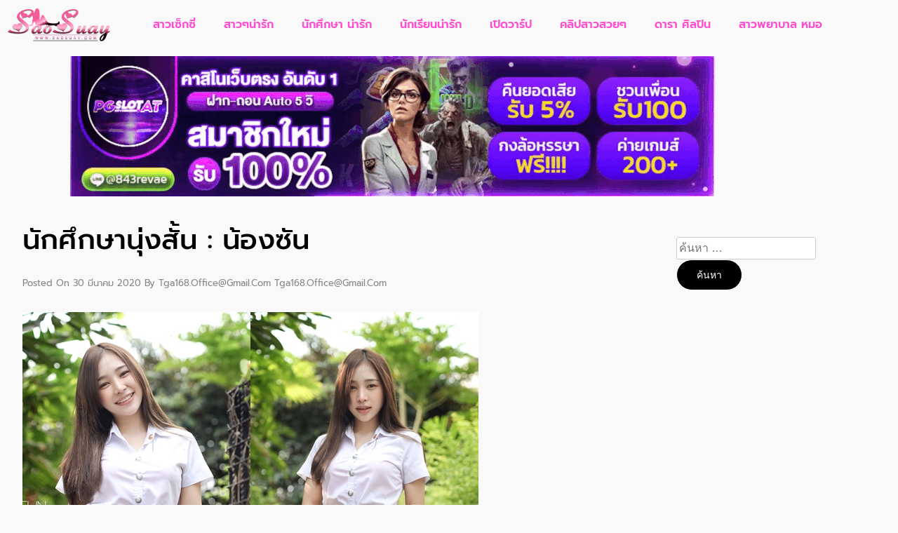

--- FILE ---
content_type: text/html; charset=UTF-8
request_url: https://saosuay.com/%E0%B8%99%E0%B8%B1%E0%B8%81%E0%B8%A8%E0%B8%B6%E0%B8%81%E0%B8%A9%E0%B8%B2%E0%B8%99%E0%B8%B8%E0%B9%88%E0%B8%87%E0%B8%AA%E0%B8%B1%E0%B9%89%E0%B8%99-%E0%B8%99%E0%B9%89%E0%B8%AD%E0%B8%87%E0%B8%8B/
body_size: 17588
content:
<!DOCTYPE html>
<html lang="th">
<head>
	<meta charset="UTF-8">
	<meta name="viewport" content="width=device-width, initial-scale=1.0, viewport-fit=cover" />		<meta name='robots' content='index, follow, max-image-preview:large, max-snippet:-1, max-video-preview:-1' />
	<style>img:is([sizes="auto" i], [sizes^="auto," i]) { contain-intrinsic-size: 3000px 1500px }</style>
	
	<!-- This site is optimized with the Yoast SEO plugin v26.7 - https://yoast.com/wordpress/plugins/seo/ -->
	<title>นักศึกษานุ่งสั้น : น้องซัน - รวบรวมสาวสวยในไทยไว้มากมาย ภาพชัดระดับ HD</title>
	<meta name="description" content="นักศึกษานุ่งสั้น : น้องซัน เธอมาถ่ายแบบสวยๆใส่ชุดนักศึกษาทรงเอ ที่ใครๆเห็นคงแพ้ทรงนี้อย่างแน่นอน" />
	<link rel="canonical" href="https://saosuay.com/นักศึกษานุ่งสั้น-น้องซ/" />
	<meta property="og:locale" content="th_TH" />
	<meta property="og:type" content="article" />
	<meta property="og:title" content="นักศึกษานุ่งสั้น : น้องซัน - รวบรวมสาวสวยในไทยไว้มากมาย ภาพชัดระดับ HD" />
	<meta property="og:description" content="นักศึกษานุ่งสั้น : น้องซัน เธอมาถ่ายแบบสวยๆใส่ชุดนักศึกษาทรงเอ ที่ใครๆเห็นคงแพ้ทรงนี้อย่างแน่นอน" />
	<meta property="og:url" content="https://saosuay.com/นักศึกษานุ่งสั้น-น้องซ/" />
	<meta property="og:site_name" content="สาวสวย เซ็กซี่ ขยี้ใจ | Cute girl" />
	<meta property="article:published_time" content="2020-03-30T04:29:52+00:00" />
	<meta property="article:modified_time" content="2020-03-30T05:12:09+00:00" />
	<meta property="og:image" content="https://saosuay.com/wp-content/uploads/2020/03/page-1.jpg" />
	<meta property="og:image:width" content="650" />
	<meta property="og:image:height" content="400" />
	<meta property="og:image:type" content="image/jpeg" />
	<meta name="author" content="tga168.office@gmail.com tga168.office@gmail.com" />
	<meta name="twitter:card" content="summary_large_image" />
	<meta name="twitter:label1" content="Written by" />
	<meta name="twitter:data1" content="tga168.office@gmail.com tga168.office@gmail.com" />
	<script type="application/ld+json" class="yoast-schema-graph">{"@context":"https://schema.org","@graph":[{"@type":"Article","@id":"https://saosuay.com/%e0%b8%99%e0%b8%b1%e0%b8%81%e0%b8%a8%e0%b8%b6%e0%b8%81%e0%b8%a9%e0%b8%b2%e0%b8%99%e0%b8%b8%e0%b9%88%e0%b8%87%e0%b8%aa%e0%b8%b1%e0%b9%89%e0%b8%99-%e0%b8%99%e0%b9%89%e0%b8%ad%e0%b8%87%e0%b8%8b/#article","isPartOf":{"@id":"https://saosuay.com/%e0%b8%99%e0%b8%b1%e0%b8%81%e0%b8%a8%e0%b8%b6%e0%b8%81%e0%b8%a9%e0%b8%b2%e0%b8%99%e0%b8%b8%e0%b9%88%e0%b8%87%e0%b8%aa%e0%b8%b1%e0%b9%89%e0%b8%99-%e0%b8%99%e0%b9%89%e0%b8%ad%e0%b8%87%e0%b8%8b/"},"author":{"name":"tga168.office@gmail.com tga168.office@gmail.com","@id":"https://saosuay.com/#/schema/person/928a538364a1a2eae5fb11c1eb0e10b7"},"headline":"นักศึกษานุ่งสั้น : น้องซัน","datePublished":"2020-03-30T04:29:52+00:00","dateModified":"2020-03-30T05:12:09+00:00","mainEntityOfPage":{"@id":"https://saosuay.com/%e0%b8%99%e0%b8%b1%e0%b8%81%e0%b8%a8%e0%b8%b6%e0%b8%81%e0%b8%a9%e0%b8%b2%e0%b8%99%e0%b8%b8%e0%b9%88%e0%b8%87%e0%b8%aa%e0%b8%b1%e0%b9%89%e0%b8%99-%e0%b8%99%e0%b9%89%e0%b8%ad%e0%b8%87%e0%b8%8b/"},"wordCount":3,"publisher":{"@id":"https://saosuay.com/#organization"},"image":{"@id":"https://saosuay.com/%e0%b8%99%e0%b8%b1%e0%b8%81%e0%b8%a8%e0%b8%b6%e0%b8%81%e0%b8%a9%e0%b8%b2%e0%b8%99%e0%b8%b8%e0%b9%88%e0%b8%87%e0%b8%aa%e0%b8%b1%e0%b9%89%e0%b8%99-%e0%b8%99%e0%b9%89%e0%b8%ad%e0%b8%87%e0%b8%8b/#primaryimage"},"thumbnailUrl":"https://saosuay.com/wp-content/uploads/2020/03/page-1.jpg","articleSection":["นักศึกษา น่ารัก"],"inLanguage":"th"},{"@type":"WebPage","@id":"https://saosuay.com/%e0%b8%99%e0%b8%b1%e0%b8%81%e0%b8%a8%e0%b8%b6%e0%b8%81%e0%b8%a9%e0%b8%b2%e0%b8%99%e0%b8%b8%e0%b9%88%e0%b8%87%e0%b8%aa%e0%b8%b1%e0%b9%89%e0%b8%99-%e0%b8%99%e0%b9%89%e0%b8%ad%e0%b8%87%e0%b8%8b/","url":"https://saosuay.com/%e0%b8%99%e0%b8%b1%e0%b8%81%e0%b8%a8%e0%b8%b6%e0%b8%81%e0%b8%a9%e0%b8%b2%e0%b8%99%e0%b8%b8%e0%b9%88%e0%b8%87%e0%b8%aa%e0%b8%b1%e0%b9%89%e0%b8%99-%e0%b8%99%e0%b9%89%e0%b8%ad%e0%b8%87%e0%b8%8b/","name":"นักศึกษานุ่งสั้น : น้องซัน - รวบรวมสาวสวยในไทยไว้มากมาย ภาพชัดระดับ HD","isPartOf":{"@id":"https://saosuay.com/#website"},"primaryImageOfPage":{"@id":"https://saosuay.com/%e0%b8%99%e0%b8%b1%e0%b8%81%e0%b8%a8%e0%b8%b6%e0%b8%81%e0%b8%a9%e0%b8%b2%e0%b8%99%e0%b8%b8%e0%b9%88%e0%b8%87%e0%b8%aa%e0%b8%b1%e0%b9%89%e0%b8%99-%e0%b8%99%e0%b9%89%e0%b8%ad%e0%b8%87%e0%b8%8b/#primaryimage"},"image":{"@id":"https://saosuay.com/%e0%b8%99%e0%b8%b1%e0%b8%81%e0%b8%a8%e0%b8%b6%e0%b8%81%e0%b8%a9%e0%b8%b2%e0%b8%99%e0%b8%b8%e0%b9%88%e0%b8%87%e0%b8%aa%e0%b8%b1%e0%b9%89%e0%b8%99-%e0%b8%99%e0%b9%89%e0%b8%ad%e0%b8%87%e0%b8%8b/#primaryimage"},"thumbnailUrl":"https://saosuay.com/wp-content/uploads/2020/03/page-1.jpg","datePublished":"2020-03-30T04:29:52+00:00","dateModified":"2020-03-30T05:12:09+00:00","description":"นักศึกษานุ่งสั้น : น้องซัน เธอมาถ่ายแบบสวยๆใส่ชุดนักศึกษาทรงเอ ที่ใครๆเห็นคงแพ้ทรงนี้อย่างแน่นอน","breadcrumb":{"@id":"https://saosuay.com/%e0%b8%99%e0%b8%b1%e0%b8%81%e0%b8%a8%e0%b8%b6%e0%b8%81%e0%b8%a9%e0%b8%b2%e0%b8%99%e0%b8%b8%e0%b9%88%e0%b8%87%e0%b8%aa%e0%b8%b1%e0%b9%89%e0%b8%99-%e0%b8%99%e0%b9%89%e0%b8%ad%e0%b8%87%e0%b8%8b/#breadcrumb"},"inLanguage":"th","potentialAction":[{"@type":"ReadAction","target":["https://saosuay.com/%e0%b8%99%e0%b8%b1%e0%b8%81%e0%b8%a8%e0%b8%b6%e0%b8%81%e0%b8%a9%e0%b8%b2%e0%b8%99%e0%b8%b8%e0%b9%88%e0%b8%87%e0%b8%aa%e0%b8%b1%e0%b9%89%e0%b8%99-%e0%b8%99%e0%b9%89%e0%b8%ad%e0%b8%87%e0%b8%8b/"]}]},{"@type":"ImageObject","inLanguage":"th","@id":"https://saosuay.com/%e0%b8%99%e0%b8%b1%e0%b8%81%e0%b8%a8%e0%b8%b6%e0%b8%81%e0%b8%a9%e0%b8%b2%e0%b8%99%e0%b8%b8%e0%b9%88%e0%b8%87%e0%b8%aa%e0%b8%b1%e0%b9%89%e0%b8%99-%e0%b8%99%e0%b9%89%e0%b8%ad%e0%b8%87%e0%b8%8b/#primaryimage","url":"https://saosuay.com/wp-content/uploads/2020/03/page-1.jpg","contentUrl":"https://saosuay.com/wp-content/uploads/2020/03/page-1.jpg","width":650,"height":400,"caption":"นักศึกษา"},{"@type":"BreadcrumbList","@id":"https://saosuay.com/%e0%b8%99%e0%b8%b1%e0%b8%81%e0%b8%a8%e0%b8%b6%e0%b8%81%e0%b8%a9%e0%b8%b2%e0%b8%99%e0%b8%b8%e0%b9%88%e0%b8%87%e0%b8%aa%e0%b8%b1%e0%b9%89%e0%b8%99-%e0%b8%99%e0%b9%89%e0%b8%ad%e0%b8%87%e0%b8%8b/#breadcrumb","itemListElement":[{"@type":"ListItem","position":1,"name":"Home","item":"https://saosuay.com/"},{"@type":"ListItem","position":2,"name":"นักศึกษานุ่งสั้น : น้องซัน"}]},{"@type":"WebSite","@id":"https://saosuay.com/#website","url":"https://saosuay.com/","name":"สาวสวย เซ็กซี่ ขยี้ใจ | Cute girl","description":"สาวสวย เซ็กซี่ มาพร้อมกับสาวสวยๆ น่ารักหมวยๆ แซ่บๆพร้อมเปิดวาร์ปให้รู้จักนางแบบมากขึ้น","publisher":{"@id":"https://saosuay.com/#organization"},"potentialAction":[{"@type":"SearchAction","target":{"@type":"EntryPoint","urlTemplate":"https://saosuay.com/?s={search_term_string}"},"query-input":{"@type":"PropertyValueSpecification","valueRequired":true,"valueName":"search_term_string"}}],"inLanguage":"th"},{"@type":"Organization","@id":"https://saosuay.com/#organization","name":"สาวสวย เซ็กซี่ ขยี้ใจ | Cute girl","url":"https://saosuay.com/","logo":{"@type":"ImageObject","inLanguage":"th","@id":"https://saosuay.com/#/schema/logo/image/","url":"https://saosuay.com/wp-content/uploads/2020/04/LOGOสาวสวย_0.png","contentUrl":"https://saosuay.com/wp-content/uploads/2020/04/LOGOสาวสวย_0.png","width":800,"height":272,"caption":"สาวสวย เซ็กซี่ ขยี้ใจ | Cute girl"},"image":{"@id":"https://saosuay.com/#/schema/logo/image/"}},{"@type":"Person","@id":"https://saosuay.com/#/schema/person/928a538364a1a2eae5fb11c1eb0e10b7","name":"tga168.office@gmail.com tga168.office@gmail.com","url":"https://saosuay.com/author/tga168-officegmail-com/"}]}</script>
	<!-- / Yoast SEO plugin. -->


<link rel='dns-prefetch' href='//fonts.gstatic.com' />
<link rel='dns-prefetch' href='//fonts.googleapis.com' />
<link rel='dns-prefetch' href='//google-analytics.com' />

<link rel="alternate" type="application/rss+xml" title="สาวสวย เซ็กซี่ ขยี้ใจ | Cute girl &raquo; ฟีด" href="https://saosuay.com/feed/" />
<link rel="alternate" type="application/rss+xml" title="สาวสวย เซ็กซี่ ขยี้ใจ | Cute girl &raquo; ฟีดความเห็น" href="https://saosuay.com/comments/feed/" />
<link rel="alternate" type="application/rss+xml" title="สาวสวย เซ็กซี่ ขยี้ใจ | Cute girl &raquo; นักศึกษานุ่งสั้น : น้องซัน ฟีดความเห็น" href="https://saosuay.com/%e0%b8%99%e0%b8%b1%e0%b8%81%e0%b8%a8%e0%b8%b6%e0%b8%81%e0%b8%a9%e0%b8%b2%e0%b8%99%e0%b8%b8%e0%b9%88%e0%b8%87%e0%b8%aa%e0%b8%b1%e0%b9%89%e0%b8%99-%e0%b8%99%e0%b9%89%e0%b8%ad%e0%b8%87%e0%b8%8b/feed/" />
		<!-- This site uses the Google Analytics by ExactMetrics plugin v7.23.1 - Using Analytics tracking - https://www.exactmetrics.com/ -->
		<!-- Note: ExactMetrics is not currently configured on this site. The site owner needs to authenticate with Google Analytics in the ExactMetrics settings panel. -->
					<!-- No tracking code set -->
				<!-- / Google Analytics by ExactMetrics -->
		<link data-minify="1" rel='stylesheet' id='dashicons-css' href='https://saosuay.com/wp-content/cache/min/1/wp-includes/css/dashicons.min.css?ver=1768325423' type='text/css' media='all' />
<link data-minify="1" rel='stylesheet' id='post-views-counter-frontend-css' href='https://saosuay.com/wp-content/cache/min/1/wp-content/plugins/post-views-counter/css/frontend.css?ver=1768325423' type='text/css' media='all' />
<style id='wp-emoji-styles-inline-css' type='text/css'>

	img.wp-smiley, img.emoji {
		display: inline !important;
		border: none !important;
		box-shadow: none !important;
		height: 1em !important;
		width: 1em !important;
		margin: 0 0.07em !important;
		vertical-align: -0.1em !important;
		background: none !important;
		padding: 0 !important;
	}
</style>
<link rel='stylesheet' id='wp-block-library-css' href='https://saosuay.com/wp-includes/css/dist/block-library/style.min.css?ver=6.7.4' type='text/css' media='all' />
<style id='classic-theme-styles-inline-css' type='text/css'>
/*! This file is auto-generated */
.wp-block-button__link{color:#fff;background-color:#32373c;border-radius:9999px;box-shadow:none;text-decoration:none;padding:calc(.667em + 2px) calc(1.333em + 2px);font-size:1.125em}.wp-block-file__button{background:#32373c;color:#fff;text-decoration:none}
</style>
<style id='global-styles-inline-css' type='text/css'>
:root{--wp--preset--aspect-ratio--square: 1;--wp--preset--aspect-ratio--4-3: 4/3;--wp--preset--aspect-ratio--3-4: 3/4;--wp--preset--aspect-ratio--3-2: 3/2;--wp--preset--aspect-ratio--2-3: 2/3;--wp--preset--aspect-ratio--16-9: 16/9;--wp--preset--aspect-ratio--9-16: 9/16;--wp--preset--color--black: #000000;--wp--preset--color--cyan-bluish-gray: #abb8c3;--wp--preset--color--white: #ffffff;--wp--preset--color--pale-pink: #f78da7;--wp--preset--color--vivid-red: #cf2e2e;--wp--preset--color--luminous-vivid-orange: #ff6900;--wp--preset--color--luminous-vivid-amber: #fcb900;--wp--preset--color--light-green-cyan: #7bdcb5;--wp--preset--color--vivid-green-cyan: #00d084;--wp--preset--color--pale-cyan-blue: #8ed1fc;--wp--preset--color--vivid-cyan-blue: #0693e3;--wp--preset--color--vivid-purple: #9b51e0;--wp--preset--gradient--vivid-cyan-blue-to-vivid-purple: linear-gradient(135deg,rgba(6,147,227,1) 0%,rgb(155,81,224) 100%);--wp--preset--gradient--light-green-cyan-to-vivid-green-cyan: linear-gradient(135deg,rgb(122,220,180) 0%,rgb(0,208,130) 100%);--wp--preset--gradient--luminous-vivid-amber-to-luminous-vivid-orange: linear-gradient(135deg,rgba(252,185,0,1) 0%,rgba(255,105,0,1) 100%);--wp--preset--gradient--luminous-vivid-orange-to-vivid-red: linear-gradient(135deg,rgba(255,105,0,1) 0%,rgb(207,46,46) 100%);--wp--preset--gradient--very-light-gray-to-cyan-bluish-gray: linear-gradient(135deg,rgb(238,238,238) 0%,rgb(169,184,195) 100%);--wp--preset--gradient--cool-to-warm-spectrum: linear-gradient(135deg,rgb(74,234,220) 0%,rgb(151,120,209) 20%,rgb(207,42,186) 40%,rgb(238,44,130) 60%,rgb(251,105,98) 80%,rgb(254,248,76) 100%);--wp--preset--gradient--blush-light-purple: linear-gradient(135deg,rgb(255,206,236) 0%,rgb(152,150,240) 100%);--wp--preset--gradient--blush-bordeaux: linear-gradient(135deg,rgb(254,205,165) 0%,rgb(254,45,45) 50%,rgb(107,0,62) 100%);--wp--preset--gradient--luminous-dusk: linear-gradient(135deg,rgb(255,203,112) 0%,rgb(199,81,192) 50%,rgb(65,88,208) 100%);--wp--preset--gradient--pale-ocean: linear-gradient(135deg,rgb(255,245,203) 0%,rgb(182,227,212) 50%,rgb(51,167,181) 100%);--wp--preset--gradient--electric-grass: linear-gradient(135deg,rgb(202,248,128) 0%,rgb(113,206,126) 100%);--wp--preset--gradient--midnight: linear-gradient(135deg,rgb(2,3,129) 0%,rgb(40,116,252) 100%);--wp--preset--font-size--small: 13px;--wp--preset--font-size--medium: 20px;--wp--preset--font-size--large: 36px;--wp--preset--font-size--x-large: 42px;--wp--preset--spacing--20: 0.44rem;--wp--preset--spacing--30: 0.67rem;--wp--preset--spacing--40: 1rem;--wp--preset--spacing--50: 1.5rem;--wp--preset--spacing--60: 2.25rem;--wp--preset--spacing--70: 3.38rem;--wp--preset--spacing--80: 5.06rem;--wp--preset--shadow--natural: 6px 6px 9px rgba(0, 0, 0, 0.2);--wp--preset--shadow--deep: 12px 12px 50px rgba(0, 0, 0, 0.4);--wp--preset--shadow--sharp: 6px 6px 0px rgba(0, 0, 0, 0.2);--wp--preset--shadow--outlined: 6px 6px 0px -3px rgba(255, 255, 255, 1), 6px 6px rgba(0, 0, 0, 1);--wp--preset--shadow--crisp: 6px 6px 0px rgba(0, 0, 0, 1);}:where(.is-layout-flex){gap: 0.5em;}:where(.is-layout-grid){gap: 0.5em;}body .is-layout-flex{display: flex;}.is-layout-flex{flex-wrap: wrap;align-items: center;}.is-layout-flex > :is(*, div){margin: 0;}body .is-layout-grid{display: grid;}.is-layout-grid > :is(*, div){margin: 0;}:where(.wp-block-columns.is-layout-flex){gap: 2em;}:where(.wp-block-columns.is-layout-grid){gap: 2em;}:where(.wp-block-post-template.is-layout-flex){gap: 1.25em;}:where(.wp-block-post-template.is-layout-grid){gap: 1.25em;}.has-black-color{color: var(--wp--preset--color--black) !important;}.has-cyan-bluish-gray-color{color: var(--wp--preset--color--cyan-bluish-gray) !important;}.has-white-color{color: var(--wp--preset--color--white) !important;}.has-pale-pink-color{color: var(--wp--preset--color--pale-pink) !important;}.has-vivid-red-color{color: var(--wp--preset--color--vivid-red) !important;}.has-luminous-vivid-orange-color{color: var(--wp--preset--color--luminous-vivid-orange) !important;}.has-luminous-vivid-amber-color{color: var(--wp--preset--color--luminous-vivid-amber) !important;}.has-light-green-cyan-color{color: var(--wp--preset--color--light-green-cyan) !important;}.has-vivid-green-cyan-color{color: var(--wp--preset--color--vivid-green-cyan) !important;}.has-pale-cyan-blue-color{color: var(--wp--preset--color--pale-cyan-blue) !important;}.has-vivid-cyan-blue-color{color: var(--wp--preset--color--vivid-cyan-blue) !important;}.has-vivid-purple-color{color: var(--wp--preset--color--vivid-purple) !important;}.has-black-background-color{background-color: var(--wp--preset--color--black) !important;}.has-cyan-bluish-gray-background-color{background-color: var(--wp--preset--color--cyan-bluish-gray) !important;}.has-white-background-color{background-color: var(--wp--preset--color--white) !important;}.has-pale-pink-background-color{background-color: var(--wp--preset--color--pale-pink) !important;}.has-vivid-red-background-color{background-color: var(--wp--preset--color--vivid-red) !important;}.has-luminous-vivid-orange-background-color{background-color: var(--wp--preset--color--luminous-vivid-orange) !important;}.has-luminous-vivid-amber-background-color{background-color: var(--wp--preset--color--luminous-vivid-amber) !important;}.has-light-green-cyan-background-color{background-color: var(--wp--preset--color--light-green-cyan) !important;}.has-vivid-green-cyan-background-color{background-color: var(--wp--preset--color--vivid-green-cyan) !important;}.has-pale-cyan-blue-background-color{background-color: var(--wp--preset--color--pale-cyan-blue) !important;}.has-vivid-cyan-blue-background-color{background-color: var(--wp--preset--color--vivid-cyan-blue) !important;}.has-vivid-purple-background-color{background-color: var(--wp--preset--color--vivid-purple) !important;}.has-black-border-color{border-color: var(--wp--preset--color--black) !important;}.has-cyan-bluish-gray-border-color{border-color: var(--wp--preset--color--cyan-bluish-gray) !important;}.has-white-border-color{border-color: var(--wp--preset--color--white) !important;}.has-pale-pink-border-color{border-color: var(--wp--preset--color--pale-pink) !important;}.has-vivid-red-border-color{border-color: var(--wp--preset--color--vivid-red) !important;}.has-luminous-vivid-orange-border-color{border-color: var(--wp--preset--color--luminous-vivid-orange) !important;}.has-luminous-vivid-amber-border-color{border-color: var(--wp--preset--color--luminous-vivid-amber) !important;}.has-light-green-cyan-border-color{border-color: var(--wp--preset--color--light-green-cyan) !important;}.has-vivid-green-cyan-border-color{border-color: var(--wp--preset--color--vivid-green-cyan) !important;}.has-pale-cyan-blue-border-color{border-color: var(--wp--preset--color--pale-cyan-blue) !important;}.has-vivid-cyan-blue-border-color{border-color: var(--wp--preset--color--vivid-cyan-blue) !important;}.has-vivid-purple-border-color{border-color: var(--wp--preset--color--vivid-purple) !important;}.has-vivid-cyan-blue-to-vivid-purple-gradient-background{background: var(--wp--preset--gradient--vivid-cyan-blue-to-vivid-purple) !important;}.has-light-green-cyan-to-vivid-green-cyan-gradient-background{background: var(--wp--preset--gradient--light-green-cyan-to-vivid-green-cyan) !important;}.has-luminous-vivid-amber-to-luminous-vivid-orange-gradient-background{background: var(--wp--preset--gradient--luminous-vivid-amber-to-luminous-vivid-orange) !important;}.has-luminous-vivid-orange-to-vivid-red-gradient-background{background: var(--wp--preset--gradient--luminous-vivid-orange-to-vivid-red) !important;}.has-very-light-gray-to-cyan-bluish-gray-gradient-background{background: var(--wp--preset--gradient--very-light-gray-to-cyan-bluish-gray) !important;}.has-cool-to-warm-spectrum-gradient-background{background: var(--wp--preset--gradient--cool-to-warm-spectrum) !important;}.has-blush-light-purple-gradient-background{background: var(--wp--preset--gradient--blush-light-purple) !important;}.has-blush-bordeaux-gradient-background{background: var(--wp--preset--gradient--blush-bordeaux) !important;}.has-luminous-dusk-gradient-background{background: var(--wp--preset--gradient--luminous-dusk) !important;}.has-pale-ocean-gradient-background{background: var(--wp--preset--gradient--pale-ocean) !important;}.has-electric-grass-gradient-background{background: var(--wp--preset--gradient--electric-grass) !important;}.has-midnight-gradient-background{background: var(--wp--preset--gradient--midnight) !important;}.has-small-font-size{font-size: var(--wp--preset--font-size--small) !important;}.has-medium-font-size{font-size: var(--wp--preset--font-size--medium) !important;}.has-large-font-size{font-size: var(--wp--preset--font-size--large) !important;}.has-x-large-font-size{font-size: var(--wp--preset--font-size--x-large) !important;}
:where(.wp-block-post-template.is-layout-flex){gap: 1.25em;}:where(.wp-block-post-template.is-layout-grid){gap: 1.25em;}
:where(.wp-block-columns.is-layout-flex){gap: 2em;}:where(.wp-block-columns.is-layout-grid){gap: 2em;}
:root :where(.wp-block-pullquote){font-size: 1.5em;line-height: 1.6;}
</style>
<link data-minify="1" rel='stylesheet' id='promocode-popup-elementor-widget-css' href='https://saosuay.com/wp-content/cache/min/1/wp-content/plugins/promocode-popup-elementor-widget/public/css/promocode-popup-elementor-widget-public.css?ver=1768325423' type='text/css' media='all' />
<link rel='stylesheet' id='wp-show-posts-css' href='https://saosuay.com/wp-content/plugins/wp-show-posts/css/wp-show-posts-min.css?ver=1.1.6' type='text/css' media='all' />
<link data-minify="1" rel='stylesheet' id='millo-grid-css' href='https://saosuay.com/wp-content/cache/min/1/wp-content/themes/millo/css/grid.css?ver=1768325423' type='text/css' media='all' />
<link data-minify="1" rel='stylesheet' id='millo-style-css' href='https://saosuay.com/wp-content/cache/min/1/wp-content/themes/millo/style.css?ver=1768325423' type='text/css' media='all' />
<link rel='stylesheet' id='elementor-frontend-css' href='https://saosuay.com/wp-content/plugins/elementor/assets/css/frontend.min.css?ver=3.34.1' type='text/css' media='all' />
<link rel='stylesheet' id='widget-image-css' href='https://saosuay.com/wp-content/plugins/elementor/assets/css/widget-image.min.css?ver=3.34.1' type='text/css' media='all' />
<link rel='stylesheet' id='widget-nav-menu-css' href='https://saosuay.com/wp-content/plugins/elementor-pro/assets/css/widget-nav-menu.min.css?ver=3.34.0' type='text/css' media='all' />
<link data-minify="1" rel='stylesheet' id='font-awesome-css' href='https://saosuay.com/wp-content/cache/min/1/wp-content/plugins/elementor/assets/lib/font-awesome/css/font-awesome.min.css?ver=1768325423' type='text/css' media='all' />
<link rel='stylesheet' id='elementor-icons-shared-0-css' href='https://saosuay.com/wp-content/plugins/elementor/assets/lib/font-awesome/css/fontawesome.min.css?ver=5.15.3' type='text/css' media='all' />
<link data-minify="1" rel='stylesheet' id='elementor-icons-fa-solid-css' href='https://saosuay.com/wp-content/cache/min/1/wp-content/plugins/elementor/assets/lib/font-awesome/css/solid.min.css?ver=1768325423' type='text/css' media='all' />
<link data-minify="1" rel='stylesheet' id='elementor-icons-fa-brands-css' href='https://saosuay.com/wp-content/cache/min/1/wp-content/plugins/elementor/assets/lib/font-awesome/css/brands.min.css?ver=1768325423' type='text/css' media='all' />
<link data-minify="1" rel='stylesheet' id='elementor-icons-fa-regular-css' href='https://saosuay.com/wp-content/cache/min/1/wp-content/plugins/elementor/assets/lib/font-awesome/css/regular.min.css?ver=1768325423' type='text/css' media='all' />
<link data-minify="1" rel='stylesheet' id='elementor-icons-css' href='https://saosuay.com/wp-content/cache/min/1/wp-content/plugins/elementor/assets/lib/eicons/css/elementor-icons.min.css?ver=1768325423' type='text/css' media='all' />
<link rel='stylesheet' id='elementor-post-3141-css' href='https://saosuay.com/wp-content/uploads/elementor/css/post-3141.css?ver=1768325422' type='text/css' media='all' />
<link rel='stylesheet' id='elementor-post-8730-css' href='https://saosuay.com/wp-content/uploads/elementor/css/post-8730.css?ver=1768325422' type='text/css' media='all' />
<style id='rocket-lazyload-inline-css' type='text/css'>
.rll-youtube-player{position:relative;padding-bottom:56.23%;height:0;overflow:hidden;max-width:100%;}.rll-youtube-player:focus-within{outline: 2px solid currentColor;outline-offset: 5px;}.rll-youtube-player iframe{position:absolute;top:0;left:0;width:100%;height:100%;z-index:100;background:0 0}.rll-youtube-player img{bottom:0;display:block;left:0;margin:auto;max-width:100%;width:100%;position:absolute;right:0;top:0;border:none;height:auto;-webkit-transition:.4s all;-moz-transition:.4s all;transition:.4s all}.rll-youtube-player img:hover{-webkit-filter:brightness(75%)}.rll-youtube-player .play{height:100%;width:100%;left:0;top:0;position:absolute;background:url(https://saosuay.com/wp-content/plugins/wp-rocket/assets/img/youtube.png) no-repeat center;background-color: transparent !important;cursor:pointer;border:none;}
</style>
<link data-minify="1" rel='stylesheet' id='elementor-gf-local-prompt-css' href='https://saosuay.com/wp-content/cache/min/1/wp-content/uploads/elementor/google-fonts/css/prompt.css?ver=1768325423' type='text/css' media='all' />
<script type="text/javascript" id="post-views-counter-frontend-js-before">
/* <![CDATA[ */
var pvcArgsFrontend = {"mode":"js","postID":3113,"requestURL":"https:\/\/saosuay.com\/wp-admin\/admin-ajax.php","nonce":"2347125bff","dataStorage":"cookies","multisite":false,"path":"\/","domain":""};
/* ]]> */
</script>



<script type="text/javascript" id="promocode-popup-elementor-widget-js-extra">
/* <![CDATA[ */
var promocode_ajax_obj = {"ajax_url":"https:\/\/saosuay.com\/wp-admin\/admin-ajax.php","nonce":"9e7c4d8205"};
/* ]]> */
</script>

<script type="text/javascript" id="ap_loadmore-js-extra">
/* <![CDATA[ */
var ap_loadmore_params = {"ajaxurl":"https:\/\/saosuay.com\/wp-admin\/admin-ajax.php","posts":"{\"page\":0,\"name\":\"%e0%b8%99%e0%b8%b1%e0%b8%81%e0%b8%a8%e0%b8%b6%e0%b8%81%e0%b8%a9%e0%b8%b2%e0%b8%99%e0%b8%b8%e0%b9%88%e0%b8%87%e0%b8%aa%e0%b8%b1%e0%b9%89%e0%b8%99-%e0%b8%99%e0%b9%89%e0%b8%ad%e0%b8%87%e0%b8%8b\",\"error\":\"\",\"m\":\"\",\"p\":0,\"post_parent\":\"\",\"subpost\":\"\",\"subpost_id\":\"\",\"attachment\":\"\",\"attachment_id\":0,\"pagename\":\"\",\"page_id\":0,\"second\":\"\",\"minute\":\"\",\"hour\":\"\",\"day\":0,\"monthnum\":0,\"year\":0,\"w\":0,\"category_name\":\"\",\"tag\":\"\",\"cat\":\"\",\"tag_id\":\"\",\"author\":\"\",\"author_name\":\"\",\"feed\":\"\",\"tb\":\"\",\"paged\":0,\"meta_key\":\"\",\"meta_value\":\"\",\"preview\":\"\",\"s\":\"\",\"sentence\":\"\",\"title\":\"\",\"fields\":\"\",\"menu_order\":\"\",\"embed\":\"\",\"category__in\":[],\"category__not_in\":[],\"category__and\":[],\"post__in\":[],\"post__not_in\":[],\"post_name__in\":[],\"tag__in\":[],\"tag__not_in\":[],\"tag__and\":[],\"tag_slug__in\":[],\"tag_slug__and\":[],\"post_parent__in\":[],\"post_parent__not_in\":[],\"author__in\":[],\"author__not_in\":[],\"search_columns\":[],\"ignore_sticky_posts\":false,\"suppress_filters\":false,\"cache_results\":true,\"update_post_term_cache\":true,\"update_menu_item_cache\":false,\"lazy_load_term_meta\":true,\"update_post_meta_cache\":true,\"post_type\":\"\",\"posts_per_page\":20,\"nopaging\":false,\"comments_per_page\":\"50\",\"no_found_rows\":false,\"order\":\"DESC\"}","current_page":"1","max_page":"0"};
/* ]]> */
</script>

<link rel="https://api.w.org/" href="https://saosuay.com/wp-json/" /><link rel="alternate" title="JSON" type="application/json" href="https://saosuay.com/wp-json/wp/v2/posts/3113" /><link rel="EditURI" type="application/rsd+xml" title="RSD" href="https://saosuay.com/xmlrpc.php?rsd" />
<meta name="generator" content="WordPress 6.7.4" />
<link rel='shortlink' href='https://saosuay.com/?p=3113' />
		<!-- Custom Logo: hide header text -->
		<style id="custom-logo-css" type="text/css">
			.site-title, .site-description {
				position: absolute;
				clip: rect(1px, 1px, 1px, 1px);
			}
		</style>
		<link rel="alternate" title="oEmbed (JSON)" type="application/json+oembed" href="https://saosuay.com/wp-json/oembed/1.0/embed?url=https%3A%2F%2Fsaosuay.com%2F%25e0%25b8%2599%25e0%25b8%25b1%25e0%25b8%2581%25e0%25b8%25a8%25e0%25b8%25b6%25e0%25b8%2581%25e0%25b8%25a9%25e0%25b8%25b2%25e0%25b8%2599%25e0%25b8%25b8%25e0%25b9%2588%25e0%25b8%2587%25e0%25b8%25aa%25e0%25b8%25b1%25e0%25b9%2589%25e0%25b8%2599-%25e0%25b8%2599%25e0%25b9%2589%25e0%25b8%25ad%25e0%25b8%2587%25e0%25b8%258b%2F" />
<link rel="alternate" title="oEmbed (XML)" type="text/xml+oembed" href="https://saosuay.com/wp-json/oembed/1.0/embed?url=https%3A%2F%2Fsaosuay.com%2F%25e0%25b8%2599%25e0%25b8%25b1%25e0%25b8%2581%25e0%25b8%25a8%25e0%25b8%25b6%25e0%25b8%2581%25e0%25b8%25a9%25e0%25b8%25b2%25e0%25b8%2599%25e0%25b8%25b8%25e0%25b9%2588%25e0%25b8%2587%25e0%25b8%25aa%25e0%25b8%25b1%25e0%25b9%2589%25e0%25b8%2599-%25e0%25b8%2599%25e0%25b9%2589%25e0%25b8%25ad%25e0%25b8%2587%25e0%25b8%258b%2F&#038;format=xml" />
<link rel="pingback" href="https://saosuay.com/xmlrpc.php">         <style type="text/css">
             .post-item .entry-title { background-color: #d31b58; }
             p, .navigation a { color: #888; }
             .site-branding h1, .site-branding h1 a,#cssmenu>ul>li>a { color: #d81e56;  }
             a:hover, #cssmenu>ul>li:hover>a { color: #d31b58 }
         </style>
    <meta name="generator" content="Elementor 3.34.1; features: additional_custom_breakpoints; settings: css_print_method-external, google_font-enabled, font_display-auto">
			<style>
				.e-con.e-parent:nth-of-type(n+4):not(.e-lazyloaded):not(.e-no-lazyload),
				.e-con.e-parent:nth-of-type(n+4):not(.e-lazyloaded):not(.e-no-lazyload) * {
					background-image: none !important;
				}
				@media screen and (max-height: 1024px) {
					.e-con.e-parent:nth-of-type(n+3):not(.e-lazyloaded):not(.e-no-lazyload),
					.e-con.e-parent:nth-of-type(n+3):not(.e-lazyloaded):not(.e-no-lazyload) * {
						background-image: none !important;
					}
				}
				@media screen and (max-height: 640px) {
					.e-con.e-parent:nth-of-type(n+2):not(.e-lazyloaded):not(.e-no-lazyload),
					.e-con.e-parent:nth-of-type(n+2):not(.e-lazyloaded):not(.e-no-lazyload) * {
						background-image: none !important;
					}
				}
			</style>
			<style type="text/css" id="custom-background-css">
body.custom-background { background-color: #f9f9f9; }
</style>
	<link rel="icon" href="https://saosuay.com/wp-content/uploads/2020/04/cropped-LOGOสาวสวย-32x32.png" sizes="32x32" />
<link rel="icon" href="https://saosuay.com/wp-content/uploads/2020/04/cropped-LOGOสาวสวย-192x192.png" sizes="192x192" />
<link rel="apple-touch-icon" href="https://saosuay.com/wp-content/uploads/2020/04/cropped-LOGOสาวสวย-180x180.png" />
<meta name="msapplication-TileImage" content="https://saosuay.com/wp-content/uploads/2020/04/cropped-LOGOสาวสวย-270x270.png" />
		<style type="text/css" id="wp-custom-css">
			.post-item .entry-title{
	font-size:16px; 
	opacity: .9 ;
}
.post-item .post-cat {
	font-size:15px;
	opacity: .9 ;
}
.post-item .entry-header a {
	line-height: 2.4;
	}
body {
	font-family: 'prompt',prompt;align-content
}
#cssmenu>ul>li>a {
	font-size: 15px;
	font-weight: 380;
}
h1, h2, h3 {
	font-family: prompt;
}
#cssmenu a {
	font-family: Montserrat,"Helvetica Neue",Helvetica,Arial,prompt;
}		</style>
		<noscript><style id="rocket-lazyload-nojs-css">.rll-youtube-player, [data-lazy-src]{display:none !important;}</style></noscript></head>
<body class="post-template-default single single-post postid-3113 single-format-standard custom-background wp-custom-logo elementor-default elementor-kit-3141">
		<header data-elementor-type="header" data-elementor-id="8730" class="elementor elementor-8730 elementor-location-header" data-elementor-post-type="elementor_library">
					<section class="elementor-section elementor-top-section elementor-element elementor-element-feed87c elementor-section-content-middle elementor-section-boxed elementor-section-height-default elementor-section-height-default" data-id="feed87c" data-element_type="section">
						<div class="elementor-container elementor-column-gap-default">
					<div class="elementor-column elementor-col-50 elementor-top-column elementor-element elementor-element-fe3ef85" data-id="fe3ef85" data-element_type="column">
			<div class="elementor-widget-wrap elementor-element-populated">
						<div class="elementor-element elementor-element-a8fca13 elementor-widget elementor-widget-theme-site-logo elementor-widget-image" data-id="a8fca13" data-element_type="widget" data-widget_type="theme-site-logo.default">
				<div class="elementor-widget-container">
											<a href="https://saosuay.com">
			<img fetchpriority="high" width="800" height="272" src="data:image/svg+xml,%3Csvg%20xmlns='http://www.w3.org/2000/svg'%20viewBox='0%200%20800%20272'%3E%3C/svg%3E" class="attachment-full size-full wp-image-3528" alt="" data-lazy-srcset="https://saosuay.com/wp-content/uploads/2020/04/LOGOสาวสวย_0.png 800w, https://saosuay.com/wp-content/uploads/2020/04/LOGOสาวสวย_0-300x102.png 300w, https://saosuay.com/wp-content/uploads/2020/04/LOGOสาวสวย_0-768x261.png 768w" data-lazy-sizes="(max-width: 800px) 100vw, 800px" data-lazy-src="https://saosuay.com/wp-content/uploads/2020/04/LOGOสาวสวย_0.png" /><noscript><img fetchpriority="high" width="800" height="272" src="https://saosuay.com/wp-content/uploads/2020/04/LOGOสาวสวย_0.png" class="attachment-full size-full wp-image-3528" alt="" srcset="https://saosuay.com/wp-content/uploads/2020/04/LOGOสาวสวย_0.png 800w, https://saosuay.com/wp-content/uploads/2020/04/LOGOสาวสวย_0-300x102.png 300w, https://saosuay.com/wp-content/uploads/2020/04/LOGOสาวสวย_0-768x261.png 768w" sizes="(max-width: 800px) 100vw, 800px" /></noscript>				</a>
											</div>
				</div>
					</div>
		</div>
				<div class="elementor-column elementor-col-50 elementor-top-column elementor-element elementor-element-afccd6a" data-id="afccd6a" data-element_type="column">
			<div class="elementor-widget-wrap elementor-element-populated">
						<div class="elementor-element elementor-element-43a43cc elementor-nav-menu__align-start elementor-nav-menu--dropdown-tablet elementor-nav-menu__text-align-aside elementor-nav-menu--toggle elementor-nav-menu--burger elementor-widget elementor-widget-nav-menu" data-id="43a43cc" data-element_type="widget" data-settings="{&quot;layout&quot;:&quot;horizontal&quot;,&quot;submenu_icon&quot;:{&quot;value&quot;:&quot;&lt;i class=\&quot;fas fa-caret-down\&quot; aria-hidden=\&quot;true\&quot;&gt;&lt;\/i&gt;&quot;,&quot;library&quot;:&quot;fa-solid&quot;},&quot;toggle&quot;:&quot;burger&quot;}" data-widget_type="nav-menu.default">
				<div class="elementor-widget-container">
								<nav aria-label="Menu" class="elementor-nav-menu--main elementor-nav-menu__container elementor-nav-menu--layout-horizontal e--pointer-underline e--animation-fade">
				<ul id="menu-1-43a43cc" class="elementor-nav-menu"><li class="menu-item menu-item-type-taxonomy menu-item-object-category menu-item-2757"><a href="https://saosuay.com/category/sexy-girl/" class="elementor-item">สาวเซ็กซี่</a></li>
<li class="menu-item menu-item-type-taxonomy menu-item-object-category menu-item-2754"><a href="https://saosuay.com/category/cutegirl/" class="elementor-item">สาวๆน่ารัก</a></li>
<li class="menu-item menu-item-type-taxonomy menu-item-object-category current-post-ancestor current-menu-parent current-post-parent menu-item-2755"><a href="https://saosuay.com/category/nisitgirl/" class="elementor-item">นักศึกษา น่ารัก</a></li>
<li class="menu-item menu-item-type-taxonomy menu-item-object-category menu-item-2753"><a href="https://saosuay.com/category/student-cute/" class="elementor-item">นักเรียนน่ารัก</a></li>
<li class="menu-item menu-item-type-taxonomy menu-item-object-category menu-item-3811"><a href="https://saosuay.com/category/warp/" class="elementor-item">เปิดวาร์ป</a></li>
<li class="menu-item menu-item-type-taxonomy menu-item-object-category menu-item-2971"><a href="https://saosuay.com/category/video/" class="elementor-item">คลิปสาวสวยๆ</a></li>
<li class="menu-item menu-item-type-taxonomy menu-item-object-category menu-item-2756"><a href="https://saosuay.com/category/dara-01/" class="elementor-item">ดารา ศิลปิน</a></li>
<li class="menu-item menu-item-type-taxonomy menu-item-object-category menu-item-2875"><a href="https://saosuay.com/category/nurse/" class="elementor-item">สาวพยาบาล หมอ</a></li>
</ul>			</nav>
					<div class="elementor-menu-toggle" role="button" tabindex="0" aria-label="Menu Toggle" aria-expanded="false">
			<i aria-hidden="true" role="presentation" class="elementor-menu-toggle__icon--open eicon-menu-bar"></i><i aria-hidden="true" role="presentation" class="elementor-menu-toggle__icon--close eicon-close"></i>		</div>
					<nav class="elementor-nav-menu--dropdown elementor-nav-menu__container" aria-hidden="true">
				<ul id="menu-2-43a43cc" class="elementor-nav-menu"><li class="menu-item menu-item-type-taxonomy menu-item-object-category menu-item-2757"><a href="https://saosuay.com/category/sexy-girl/" class="elementor-item" tabindex="-1">สาวเซ็กซี่</a></li>
<li class="menu-item menu-item-type-taxonomy menu-item-object-category menu-item-2754"><a href="https://saosuay.com/category/cutegirl/" class="elementor-item" tabindex="-1">สาวๆน่ารัก</a></li>
<li class="menu-item menu-item-type-taxonomy menu-item-object-category current-post-ancestor current-menu-parent current-post-parent menu-item-2755"><a href="https://saosuay.com/category/nisitgirl/" class="elementor-item" tabindex="-1">นักศึกษา น่ารัก</a></li>
<li class="menu-item menu-item-type-taxonomy menu-item-object-category menu-item-2753"><a href="https://saosuay.com/category/student-cute/" class="elementor-item" tabindex="-1">นักเรียนน่ารัก</a></li>
<li class="menu-item menu-item-type-taxonomy menu-item-object-category menu-item-3811"><a href="https://saosuay.com/category/warp/" class="elementor-item" tabindex="-1">เปิดวาร์ป</a></li>
<li class="menu-item menu-item-type-taxonomy menu-item-object-category menu-item-2971"><a href="https://saosuay.com/category/video/" class="elementor-item" tabindex="-1">คลิปสาวสวยๆ</a></li>
<li class="menu-item menu-item-type-taxonomy menu-item-object-category menu-item-2756"><a href="https://saosuay.com/category/dara-01/" class="elementor-item" tabindex="-1">ดารา ศิลปิน</a></li>
<li class="menu-item menu-item-type-taxonomy menu-item-object-category menu-item-2875"><a href="https://saosuay.com/category/nurse/" class="elementor-item" tabindex="-1">สาวพยาบาล หมอ</a></li>
</ul>			</nav>
						</div>
				</div>
					</div>
		</div>
					</div>
		</section>
				<section class="elementor-section elementor-top-section elementor-element elementor-element-4e766a8 elementor-section-boxed elementor-section-height-default elementor-section-height-default" data-id="4e766a8" data-element_type="section">
						<div class="elementor-container elementor-column-gap-default">
					<div class="elementor-column elementor-col-100 elementor-top-column elementor-element elementor-element-7dab87c" data-id="7dab87c" data-element_type="column">
			<div class="elementor-widget-wrap elementor-element-populated">
						<div class="elementor-element elementor-element-18ea9dd elementor-widget elementor-widget-image" data-id="18ea9dd" data-element_type="widget" data-widget_type="image.default">
				<div class="elementor-widget-container">
																<a href="https://cutt.ly/heVcoP29">
							<img width="920" height="200" src="data:image/svg+xml,%3Csvg%20xmlns='http://www.w3.org/2000/svg'%20viewBox='0%200%20920%20200'%3E%3C/svg%3E" class="attachment-full size-full wp-image-8732" alt="pgslotat" data-lazy-src="https://saosuay.com/wp-content/uploads/2024/12/pgslotat.gif" /><noscript><img width="920" height="200" src="https://saosuay.com/wp-content/uploads/2024/12/pgslotat.gif" class="attachment-full size-full wp-image-8732" alt="pgslotat" /></noscript>								</a>
															</div>
				</div>
					</div>
		</div>
					</div>
		</section>
				</header>
		
	<div id="primary" class="content-area grid-wide">
		<main id="main" class="site-main col-9-12">

		
<article id="post-3113" class="post-3113 post type-post status-publish format-standard has-post-thumbnail hentry category-nisitgirl">
	<header class="entry-header">
		<h1 class="entry-title">นักศึกษานุ่งสั้น : น้องซัน</h1>			<div class="entry-meta">
				<span class="posted-on">Posted on <a href="https://saosuay.com/%e0%b8%99%e0%b8%b1%e0%b8%81%e0%b8%a8%e0%b8%b6%e0%b8%81%e0%b8%a9%e0%b8%b2%e0%b8%99%e0%b8%b8%e0%b9%88%e0%b8%87%e0%b8%aa%e0%b8%b1%e0%b9%89%e0%b8%99-%e0%b8%99%e0%b9%89%e0%b8%ad%e0%b8%87%e0%b8%8b/" rel="bookmark"><time class="entry-date published" datetime="2020-03-30T11:29:52+07:00">30 มีนาคม 2020</time><time class="updated" datetime="2020-03-30T12:12:09+07:00">30 มีนาคม 2020</time></a></span><span class="byline"> by <span class="author vcard"><a class="url fn n" href="https://saosuay.com/author/tga168-officegmail-com/">tga168.office@gmail.com tga168.office@gmail.com</a></span></span>			</div><!-- .entry-meta -->
			</header><!-- .entry-header -->

	
			<div class="post-thumbnail">
				<img width="650" height="400" src="data:image/svg+xml,%3Csvg%20xmlns='http://www.w3.org/2000/svg'%20viewBox='0%200%20650%20400'%3E%3C/svg%3E" class="attachment-post-thumbnail size-post-thumbnail wp-post-image" alt="นักศึกษา" decoding="async" data-lazy-srcset="https://saosuay.com/wp-content/uploads/2020/03/page-1.jpg 650w, https://saosuay.com/wp-content/uploads/2020/03/page-1-300x185.jpg 300w" data-lazy-sizes="(max-width: 650px) 100vw, 650px" data-lazy-src="https://saosuay.com/wp-content/uploads/2020/03/page-1.jpg" /><noscript><img width="650" height="400" src="https://saosuay.com/wp-content/uploads/2020/03/page-1.jpg" class="attachment-post-thumbnail size-post-thumbnail wp-post-image" alt="นักศึกษา" decoding="async" srcset="https://saosuay.com/wp-content/uploads/2020/03/page-1.jpg 650w, https://saosuay.com/wp-content/uploads/2020/03/page-1-300x185.jpg 300w" sizes="(max-width: 650px) 100vw, 650px" /></noscript>			</div><!-- .post-thumbnail -->

		
	<div class="entry-content">
		<div class="post-views content-post post-3113 entry-meta load-static">
				<span class="post-views-icon dashicons dashicons-welcome-view-site"></span> <span class="post-views-label"></span> <span class="post-views-count">12,817</span>
			</div>
<p class="has-text-color has-text-align-center has-medium-font-size has-pale-pink-color">นักศึกษานุ่งสั้น : น้องซัน เธอมาถ่ายแบบสวยๆใส่ชุดนักศึกษาทรงเอ ที่ใครๆเห็นคงแพ้ทรงนี้อย่างแน่นอน</p>



<figure class="wp-block-gallery aligncenter columns-1 wp-block-gallery-1 is-layout-flex wp-block-gallery-is-layout-flex"><ul class="blocks-gallery-grid"><li class="blocks-gallery-item"><figure><img decoding="async" width="683" height="1024" src="data:image/svg+xml,%3Csvg%20xmlns='http://www.w3.org/2000/svg'%20viewBox='0%200%20683%201024'%3E%3C/svg%3E" alt="" data-id="3114" data-full-url="https://saosuay.com/wp-content/uploads/2020/03/88071639_3774962335864516_1906274797143195648_o.jpg" data-link="https://saosuay.com/?attachment_id=3114" class="wp-image-3114" data-lazy-srcset="https://saosuay.com/wp-content/uploads/2020/03/88071639_3774962335864516_1906274797143195648_o-683x1024.jpg 683w, https://saosuay.com/wp-content/uploads/2020/03/88071639_3774962335864516_1906274797143195648_o-200x300.jpg 200w, https://saosuay.com/wp-content/uploads/2020/03/88071639_3774962335864516_1906274797143195648_o-768x1152.jpg 768w, https://saosuay.com/wp-content/uploads/2020/03/88071639_3774962335864516_1906274797143195648_o-1024x1536.jpg 1024w, https://saosuay.com/wp-content/uploads/2020/03/88071639_3774962335864516_1906274797143195648_o.jpg 1365w" data-lazy-sizes="(max-width: 683px) 100vw, 683px" data-lazy-src="https://saosuay.com/wp-content/uploads/2020/03/88071639_3774962335864516_1906274797143195648_o-683x1024.jpg" /><noscript><img loading="lazy" decoding="async" width="683" height="1024" src="https://saosuay.com/wp-content/uploads/2020/03/88071639_3774962335864516_1906274797143195648_o-683x1024.jpg" alt="" data-id="3114" data-full-url="https://saosuay.com/wp-content/uploads/2020/03/88071639_3774962335864516_1906274797143195648_o.jpg" data-link="https://saosuay.com/?attachment_id=3114" class="wp-image-3114" srcset="https://saosuay.com/wp-content/uploads/2020/03/88071639_3774962335864516_1906274797143195648_o-683x1024.jpg 683w, https://saosuay.com/wp-content/uploads/2020/03/88071639_3774962335864516_1906274797143195648_o-200x300.jpg 200w, https://saosuay.com/wp-content/uploads/2020/03/88071639_3774962335864516_1906274797143195648_o-768x1152.jpg 768w, https://saosuay.com/wp-content/uploads/2020/03/88071639_3774962335864516_1906274797143195648_o-1024x1536.jpg 1024w, https://saosuay.com/wp-content/uploads/2020/03/88071639_3774962335864516_1906274797143195648_o.jpg 1365w" sizes="(max-width: 683px) 100vw, 683px" /></noscript></figure></li><li class="blocks-gallery-item"><figure><img decoding="async" width="683" height="1024" src="data:image/svg+xml,%3Csvg%20xmlns='http://www.w3.org/2000/svg'%20viewBox='0%200%20683%201024'%3E%3C/svg%3E" alt="" data-id="3115" data-full-url="https://saosuay.com/wp-content/uploads/2020/03/88237074_3774962565864493_6579612485534351360_o.jpg" data-link="https://saosuay.com/?attachment_id=3115" class="wp-image-3115" data-lazy-srcset="https://saosuay.com/wp-content/uploads/2020/03/88237074_3774962565864493_6579612485534351360_o-683x1024.jpg 683w, https://saosuay.com/wp-content/uploads/2020/03/88237074_3774962565864493_6579612485534351360_o-200x300.jpg 200w, https://saosuay.com/wp-content/uploads/2020/03/88237074_3774962565864493_6579612485534351360_o-768x1152.jpg 768w, https://saosuay.com/wp-content/uploads/2020/03/88237074_3774962565864493_6579612485534351360_o-1024x1536.jpg 1024w, https://saosuay.com/wp-content/uploads/2020/03/88237074_3774962565864493_6579612485534351360_o.jpg 1365w" data-lazy-sizes="(max-width: 683px) 100vw, 683px" data-lazy-src="https://saosuay.com/wp-content/uploads/2020/03/88237074_3774962565864493_6579612485534351360_o-683x1024.jpg" /><noscript><img loading="lazy" decoding="async" width="683" height="1024" src="https://saosuay.com/wp-content/uploads/2020/03/88237074_3774962565864493_6579612485534351360_o-683x1024.jpg" alt="" data-id="3115" data-full-url="https://saosuay.com/wp-content/uploads/2020/03/88237074_3774962565864493_6579612485534351360_o.jpg" data-link="https://saosuay.com/?attachment_id=3115" class="wp-image-3115" srcset="https://saosuay.com/wp-content/uploads/2020/03/88237074_3774962565864493_6579612485534351360_o-683x1024.jpg 683w, https://saosuay.com/wp-content/uploads/2020/03/88237074_3774962565864493_6579612485534351360_o-200x300.jpg 200w, https://saosuay.com/wp-content/uploads/2020/03/88237074_3774962565864493_6579612485534351360_o-768x1152.jpg 768w, https://saosuay.com/wp-content/uploads/2020/03/88237074_3774962565864493_6579612485534351360_o-1024x1536.jpg 1024w, https://saosuay.com/wp-content/uploads/2020/03/88237074_3774962565864493_6579612485534351360_o.jpg 1365w" sizes="(max-width: 683px) 100vw, 683px" /></noscript></figure></li><li class="blocks-gallery-item"><figure><img decoding="async" width="682" height="1024" src="data:image/svg+xml,%3Csvg%20xmlns='http://www.w3.org/2000/svg'%20viewBox='0%200%20682%201024'%3E%3C/svg%3E" alt="" data-id="3116" data-full-url="https://saosuay.com/wp-content/uploads/2020/03/88035770_3774961782531238_1360498382124089344_o.jpg" data-link="https://saosuay.com/?attachment_id=3116" class="wp-image-3116" data-lazy-srcset="https://saosuay.com/wp-content/uploads/2020/03/88035770_3774961782531238_1360498382124089344_o-682x1024.jpg 682w, https://saosuay.com/wp-content/uploads/2020/03/88035770_3774961782531238_1360498382124089344_o-200x300.jpg 200w, https://saosuay.com/wp-content/uploads/2020/03/88035770_3774961782531238_1360498382124089344_o-768x1153.jpg 768w, https://saosuay.com/wp-content/uploads/2020/03/88035770_3774961782531238_1360498382124089344_o-1023x1536.jpg 1023w, https://saosuay.com/wp-content/uploads/2020/03/88035770_3774961782531238_1360498382124089344_o.jpg 1341w" data-lazy-sizes="(max-width: 682px) 100vw, 682px" data-lazy-src="https://saosuay.com/wp-content/uploads/2020/03/88035770_3774961782531238_1360498382124089344_o-682x1024.jpg" /><noscript><img loading="lazy" decoding="async" width="682" height="1024" src="https://saosuay.com/wp-content/uploads/2020/03/88035770_3774961782531238_1360498382124089344_o-682x1024.jpg" alt="" data-id="3116" data-full-url="https://saosuay.com/wp-content/uploads/2020/03/88035770_3774961782531238_1360498382124089344_o.jpg" data-link="https://saosuay.com/?attachment_id=3116" class="wp-image-3116" srcset="https://saosuay.com/wp-content/uploads/2020/03/88035770_3774961782531238_1360498382124089344_o-682x1024.jpg 682w, https://saosuay.com/wp-content/uploads/2020/03/88035770_3774961782531238_1360498382124089344_o-200x300.jpg 200w, https://saosuay.com/wp-content/uploads/2020/03/88035770_3774961782531238_1360498382124089344_o-768x1153.jpg 768w, https://saosuay.com/wp-content/uploads/2020/03/88035770_3774961782531238_1360498382124089344_o-1023x1536.jpg 1023w, https://saosuay.com/wp-content/uploads/2020/03/88035770_3774961782531238_1360498382124089344_o.jpg 1341w" sizes="(max-width: 682px) 100vw, 682px" /></noscript></figure></li><li class="blocks-gallery-item"><figure><img decoding="async" width="702" height="1024" src="data:image/svg+xml,%3Csvg%20xmlns='http://www.w3.org/2000/svg'%20viewBox='0%200%20702%201024'%3E%3C/svg%3E" alt="" data-id="3117" data-full-url="https://saosuay.com/wp-content/uploads/2020/03/88049323_3774961875864562_4626186875990704128_o.jpg" data-link="https://saosuay.com/?attachment_id=3117" class="wp-image-3117" data-lazy-srcset="https://saosuay.com/wp-content/uploads/2020/03/88049323_3774961875864562_4626186875990704128_o-702x1024.jpg 702w, https://saosuay.com/wp-content/uploads/2020/03/88049323_3774961875864562_4626186875990704128_o-206x300.jpg 206w, https://saosuay.com/wp-content/uploads/2020/03/88049323_3774961875864562_4626186875990704128_o-768x1121.jpg 768w, https://saosuay.com/wp-content/uploads/2020/03/88049323_3774961875864562_4626186875990704128_o-1052x1536.jpg 1052w, https://saosuay.com/wp-content/uploads/2020/03/88049323_3774961875864562_4626186875990704128_o.jpg 1403w" data-lazy-sizes="(max-width: 702px) 100vw, 702px" data-lazy-src="https://saosuay.com/wp-content/uploads/2020/03/88049323_3774961875864562_4626186875990704128_o-702x1024.jpg" /><noscript><img loading="lazy" decoding="async" width="702" height="1024" src="https://saosuay.com/wp-content/uploads/2020/03/88049323_3774961875864562_4626186875990704128_o-702x1024.jpg" alt="" data-id="3117" data-full-url="https://saosuay.com/wp-content/uploads/2020/03/88049323_3774961875864562_4626186875990704128_o.jpg" data-link="https://saosuay.com/?attachment_id=3117" class="wp-image-3117" srcset="https://saosuay.com/wp-content/uploads/2020/03/88049323_3774961875864562_4626186875990704128_o-702x1024.jpg 702w, https://saosuay.com/wp-content/uploads/2020/03/88049323_3774961875864562_4626186875990704128_o-206x300.jpg 206w, https://saosuay.com/wp-content/uploads/2020/03/88049323_3774961875864562_4626186875990704128_o-768x1121.jpg 768w, https://saosuay.com/wp-content/uploads/2020/03/88049323_3774961875864562_4626186875990704128_o-1052x1536.jpg 1052w, https://saosuay.com/wp-content/uploads/2020/03/88049323_3774961875864562_4626186875990704128_o.jpg 1403w" sizes="(max-width: 702px) 100vw, 702px" /></noscript></figure></li><li class="blocks-gallery-item"><figure><img decoding="async" width="683" height="1024" src="data:image/svg+xml,%3Csvg%20xmlns='http://www.w3.org/2000/svg'%20viewBox='0%200%20683%201024'%3E%3C/svg%3E" alt="" data-id="3118" data-full-url="https://saosuay.com/wp-content/uploads/2020/03/88052500_3774961972531219_1515152921728122880_o.jpg" data-link="https://saosuay.com/?attachment_id=3118" class="wp-image-3118" data-lazy-srcset="https://saosuay.com/wp-content/uploads/2020/03/88052500_3774961972531219_1515152921728122880_o-683x1024.jpg 683w, https://saosuay.com/wp-content/uploads/2020/03/88052500_3774961972531219_1515152921728122880_o-200x300.jpg 200w, https://saosuay.com/wp-content/uploads/2020/03/88052500_3774961972531219_1515152921728122880_o-768x1152.jpg 768w, https://saosuay.com/wp-content/uploads/2020/03/88052500_3774961972531219_1515152921728122880_o-1024x1536.jpg 1024w, https://saosuay.com/wp-content/uploads/2020/03/88052500_3774961972531219_1515152921728122880_o.jpg 1365w" data-lazy-sizes="(max-width: 683px) 100vw, 683px" data-lazy-src="https://saosuay.com/wp-content/uploads/2020/03/88052500_3774961972531219_1515152921728122880_o-683x1024.jpg" /><noscript><img loading="lazy" decoding="async" width="683" height="1024" src="https://saosuay.com/wp-content/uploads/2020/03/88052500_3774961972531219_1515152921728122880_o-683x1024.jpg" alt="" data-id="3118" data-full-url="https://saosuay.com/wp-content/uploads/2020/03/88052500_3774961972531219_1515152921728122880_o.jpg" data-link="https://saosuay.com/?attachment_id=3118" class="wp-image-3118" srcset="https://saosuay.com/wp-content/uploads/2020/03/88052500_3774961972531219_1515152921728122880_o-683x1024.jpg 683w, https://saosuay.com/wp-content/uploads/2020/03/88052500_3774961972531219_1515152921728122880_o-200x300.jpg 200w, https://saosuay.com/wp-content/uploads/2020/03/88052500_3774961972531219_1515152921728122880_o-768x1152.jpg 768w, https://saosuay.com/wp-content/uploads/2020/03/88052500_3774961972531219_1515152921728122880_o-1024x1536.jpg 1024w, https://saosuay.com/wp-content/uploads/2020/03/88052500_3774961972531219_1515152921728122880_o.jpg 1365w" sizes="(max-width: 683px) 100vw, 683px" /></noscript></figure></li><li class="blocks-gallery-item"><figure><img decoding="async" width="683" height="1024" src="data:image/svg+xml,%3Csvg%20xmlns='http://www.w3.org/2000/svg'%20viewBox='0%200%20683%201024'%3E%3C/svg%3E" alt="" data-id="3119" data-full-url="https://saosuay.com/wp-content/uploads/2020/03/88155321_3774962105864539_6637392117926723584_o.jpg" data-link="https://saosuay.com/?attachment_id=3119" class="wp-image-3119" data-lazy-srcset="https://saosuay.com/wp-content/uploads/2020/03/88155321_3774962105864539_6637392117926723584_o-683x1024.jpg 683w, https://saosuay.com/wp-content/uploads/2020/03/88155321_3774962105864539_6637392117926723584_o-200x300.jpg 200w, https://saosuay.com/wp-content/uploads/2020/03/88155321_3774962105864539_6637392117926723584_o-768x1152.jpg 768w, https://saosuay.com/wp-content/uploads/2020/03/88155321_3774962105864539_6637392117926723584_o-1024x1536.jpg 1024w, https://saosuay.com/wp-content/uploads/2020/03/88155321_3774962105864539_6637392117926723584_o.jpg 1334w" data-lazy-sizes="(max-width: 683px) 100vw, 683px" data-lazy-src="https://saosuay.com/wp-content/uploads/2020/03/88155321_3774962105864539_6637392117926723584_o-683x1024.jpg" /><noscript><img loading="lazy" decoding="async" width="683" height="1024" src="https://saosuay.com/wp-content/uploads/2020/03/88155321_3774962105864539_6637392117926723584_o-683x1024.jpg" alt="" data-id="3119" data-full-url="https://saosuay.com/wp-content/uploads/2020/03/88155321_3774962105864539_6637392117926723584_o.jpg" data-link="https://saosuay.com/?attachment_id=3119" class="wp-image-3119" srcset="https://saosuay.com/wp-content/uploads/2020/03/88155321_3774962105864539_6637392117926723584_o-683x1024.jpg 683w, https://saosuay.com/wp-content/uploads/2020/03/88155321_3774962105864539_6637392117926723584_o-200x300.jpg 200w, https://saosuay.com/wp-content/uploads/2020/03/88155321_3774962105864539_6637392117926723584_o-768x1152.jpg 768w, https://saosuay.com/wp-content/uploads/2020/03/88155321_3774962105864539_6637392117926723584_o-1024x1536.jpg 1024w, https://saosuay.com/wp-content/uploads/2020/03/88155321_3774962105864539_6637392117926723584_o.jpg 1334w" sizes="(max-width: 683px) 100vw, 683px" /></noscript></figure></li><li class="blocks-gallery-item"><figure><img decoding="async" width="683" height="1024" src="data:image/svg+xml,%3Csvg%20xmlns='http://www.w3.org/2000/svg'%20viewBox='0%200%20683%201024'%3E%3C/svg%3E" alt="" data-id="3120" data-full-url="https://saosuay.com/wp-content/uploads/2020/03/88129142_3774962222531194_8127167340623167488_o.jpg" data-link="https://saosuay.com/?attachment_id=3120" class="wp-image-3120" data-lazy-srcset="https://saosuay.com/wp-content/uploads/2020/03/88129142_3774962222531194_8127167340623167488_o-683x1024.jpg 683w, https://saosuay.com/wp-content/uploads/2020/03/88129142_3774962222531194_8127167340623167488_o-200x300.jpg 200w, https://saosuay.com/wp-content/uploads/2020/03/88129142_3774962222531194_8127167340623167488_o-768x1152.jpg 768w, https://saosuay.com/wp-content/uploads/2020/03/88129142_3774962222531194_8127167340623167488_o-1024x1536.jpg 1024w, https://saosuay.com/wp-content/uploads/2020/03/88129142_3774962222531194_8127167340623167488_o.jpg 1348w" data-lazy-sizes="(max-width: 683px) 100vw, 683px" data-lazy-src="https://saosuay.com/wp-content/uploads/2020/03/88129142_3774962222531194_8127167340623167488_o-683x1024.jpg" /><noscript><img loading="lazy" decoding="async" width="683" height="1024" src="https://saosuay.com/wp-content/uploads/2020/03/88129142_3774962222531194_8127167340623167488_o-683x1024.jpg" alt="" data-id="3120" data-full-url="https://saosuay.com/wp-content/uploads/2020/03/88129142_3774962222531194_8127167340623167488_o.jpg" data-link="https://saosuay.com/?attachment_id=3120" class="wp-image-3120" srcset="https://saosuay.com/wp-content/uploads/2020/03/88129142_3774962222531194_8127167340623167488_o-683x1024.jpg 683w, https://saosuay.com/wp-content/uploads/2020/03/88129142_3774962222531194_8127167340623167488_o-200x300.jpg 200w, https://saosuay.com/wp-content/uploads/2020/03/88129142_3774962222531194_8127167340623167488_o-768x1152.jpg 768w, https://saosuay.com/wp-content/uploads/2020/03/88129142_3774962222531194_8127167340623167488_o-1024x1536.jpg 1024w, https://saosuay.com/wp-content/uploads/2020/03/88129142_3774962222531194_8127167340623167488_o.jpg 1348w" sizes="(max-width: 683px) 100vw, 683px" /></noscript></figure></li></ul></figure>



<p class="has-text-color has-text-align-center has-medium-font-size has-pale-pink-color">เปิดวาร์ป น้องซัน <a href="https://www.facebook.com/noo.sunnly/timeline?lst=100002557051304%3A100002099036071%3A1585541783">NP&#8217;Sun Nary</a><br>ติดตามเพจได้ที่ จะหมวยไปไหน</p>
	</div><!-- .entry-content -->

	<footer class="entry-footer">
		<span class="cat-links">Posted in <a href="https://saosuay.com/category/nisitgirl/" rel="category tag">นักศึกษา น่ารัก</a></span>	</footer><!-- .entry-footer -->
</article><!-- #post-3113 -->

		</main><!-- #main -->
		
<aside id="secondary" class="widget-area col-3-12" role="complementary">
	<section id="search-2" class="widget widget_search"><form role="search" method="get" class="search-form" action="https://saosuay.com/">
				<label>
					<span class="screen-reader-text">ค้นหาสำหรับ:</span>
					<input type="search" class="search-field" placeholder="ค้นหา &hellip;" value="" name="s" />
				</label>
				<input type="submit" class="search-submit" value="ค้นหา" />
			</form></section></aside><!-- #secondary -->
	</div><!-- #primary -->


			
			<style id='core-block-supports-inline-css' type='text/css'>
.wp-block-gallery.wp-block-gallery-1{--wp--style--unstable-gallery-gap:var( --wp--style--gallery-gap-default, var( --gallery-block--gutter-size, var( --wp--style--block-gap, 0.5em ) ) );gap:var( --wp--style--gallery-gap-default, var( --gallery-block--gutter-size, var( --wp--style--block-gap, 0.5em ) ) );}
</style>







<script type="text/javascript" id="elementor-frontend-js-before">
/* <![CDATA[ */
var elementorFrontendConfig = {"environmentMode":{"edit":false,"wpPreview":false,"isScriptDebug":false},"i18n":{"shareOnFacebook":"Share on Facebook","shareOnTwitter":"Share on Twitter","pinIt":"Pin it","download":"Download","downloadImage":"Download image","fullscreen":"Fullscreen","zoom":"Zoom","share":"Share","playVideo":"Play Video","previous":"Previous","next":"Next","close":"Close","a11yCarouselPrevSlideMessage":"Previous slide","a11yCarouselNextSlideMessage":"Next slide","a11yCarouselFirstSlideMessage":"This is the first slide","a11yCarouselLastSlideMessage":"This is the last slide","a11yCarouselPaginationBulletMessage":"Go to slide"},"is_rtl":false,"breakpoints":{"xs":0,"sm":480,"md":768,"lg":1025,"xl":1440,"xxl":1600},"responsive":{"breakpoints":{"mobile":{"label":"Mobile Portrait","value":767,"default_value":767,"direction":"max","is_enabled":true},"mobile_extra":{"label":"Mobile Landscape","value":880,"default_value":880,"direction":"max","is_enabled":false},"tablet":{"label":"Tablet Portrait","value":1024,"default_value":1024,"direction":"max","is_enabled":true},"tablet_extra":{"label":"Tablet Landscape","value":1200,"default_value":1200,"direction":"max","is_enabled":false},"laptop":{"label":"Laptop","value":1366,"default_value":1366,"direction":"max","is_enabled":false},"widescreen":{"label":"Widescreen","value":2400,"default_value":2400,"direction":"min","is_enabled":false}},"hasCustomBreakpoints":false},"version":"3.34.1","is_static":false,"experimentalFeatures":{"additional_custom_breakpoints":true,"theme_builder_v2":true,"home_screen":true,"global_classes_should_enforce_capabilities":true,"e_variables":true,"cloud-library":true,"e_opt_in_v4_page":true,"e_interactions":true,"import-export-customization":true,"e_pro_variables":true},"urls":{"assets":"https:\/\/saosuay.com\/wp-content\/plugins\/elementor\/assets\/","ajaxurl":"https:\/\/saosuay.com\/wp-admin\/admin-ajax.php","uploadUrl":"https:\/\/saosuay.com\/wp-content\/uploads"},"nonces":{"floatingButtonsClickTracking":"f24455a4c1"},"swiperClass":"swiper","settings":{"page":[],"editorPreferences":[]},"kit":{"active_breakpoints":["viewport_mobile","viewport_tablet"],"global_image_lightbox":"yes","lightbox_enable_counter":"yes","lightbox_enable_fullscreen":"yes","lightbox_enable_zoom":"yes","lightbox_enable_share":"yes","lightbox_title_src":"title","lightbox_description_src":"description"},"post":{"id":3113,"title":"%E0%B8%99%E0%B8%B1%E0%B8%81%E0%B8%A8%E0%B8%B6%E0%B8%81%E0%B8%A9%E0%B8%B2%E0%B8%99%E0%B8%B8%E0%B9%88%E0%B8%87%E0%B8%AA%E0%B8%B1%E0%B9%89%E0%B8%99%20%3A%20%E0%B8%99%E0%B9%89%E0%B8%AD%E0%B8%87%E0%B8%8B%E0%B8%B1%E0%B8%99%20-%20%E0%B8%A3%E0%B8%A7%E0%B8%9A%E0%B8%A3%E0%B8%A7%E0%B8%A1%E0%B8%AA%E0%B8%B2%E0%B8%A7%E0%B8%AA%E0%B8%A7%E0%B8%A2%E0%B9%83%E0%B8%99%E0%B9%84%E0%B8%97%E0%B8%A2%E0%B9%84%E0%B8%A7%E0%B9%89%E0%B8%A1%E0%B8%B2%E0%B8%81%E0%B8%A1%E0%B8%B2%E0%B8%A2%20%E0%B8%A0%E0%B8%B2%E0%B8%9E%E0%B8%8A%E0%B8%B1%E0%B8%94%E0%B8%A3%E0%B8%B0%E0%B8%94%E0%B8%B1%E0%B8%9A%20HD","excerpt":"","featuredImage":"https:\/\/saosuay.com\/wp-content\/uploads\/2020\/03\/page-1.jpg"}};
/* ]]> */
</script>



<script type="text/javascript" src="https://saosuay.com/wp-includes/js/dist/hooks.min.js?ver=4d63a3d491d11ffd8ac6" id="wp-hooks-js"></script>
<script type="text/javascript" src="https://saosuay.com/wp-includes/js/dist/i18n.min.js?ver=5e580eb46a90c2b997e6" id="wp-i18n-js"></script>

<script type="text/javascript" id="elementor-pro-frontend-js-before">
/* <![CDATA[ */
var ElementorProFrontendConfig = {"ajaxurl":"https:\/\/saosuay.com\/wp-admin\/admin-ajax.php","nonce":"77ab5c1a86","urls":{"assets":"https:\/\/saosuay.com\/wp-content\/plugins\/elementor-pro\/assets\/","rest":"https:\/\/saosuay.com\/wp-json\/"},"settings":{"lazy_load_background_images":true},"popup":{"hasPopUps":false},"shareButtonsNetworks":{"facebook":{"title":"Facebook","has_counter":true},"twitter":{"title":"Twitter"},"linkedin":{"title":"LinkedIn","has_counter":true},"pinterest":{"title":"Pinterest","has_counter":true},"reddit":{"title":"Reddit","has_counter":true},"vk":{"title":"VK","has_counter":true},"odnoklassniki":{"title":"OK","has_counter":true},"tumblr":{"title":"Tumblr"},"digg":{"title":"Digg"},"skype":{"title":"Skype"},"stumbleupon":{"title":"StumbleUpon","has_counter":true},"mix":{"title":"Mix"},"telegram":{"title":"Telegram"},"pocket":{"title":"Pocket","has_counter":true},"xing":{"title":"XING","has_counter":true},"whatsapp":{"title":"WhatsApp"},"email":{"title":"Email"},"print":{"title":"Print"},"x-twitter":{"title":"X"},"threads":{"title":"Threads"}},"facebook_sdk":{"lang":"th","app_id":""},"lottie":{"defaultAnimationUrl":"https:\/\/saosuay.com\/wp-content\/plugins\/elementor-pro\/modules\/lottie\/assets\/animations\/default.json"}};
/* ]]> */
</script>


<script>window.lazyLoadOptions=[{elements_selector:"img[data-lazy-src],.rocket-lazyload,iframe[data-lazy-src]",data_src:"lazy-src",data_srcset:"lazy-srcset",data_sizes:"lazy-sizes",class_loading:"lazyloading",class_loaded:"lazyloaded",threshold:300,callback_loaded:function(element){if(element.tagName==="IFRAME"&&element.dataset.rocketLazyload=="fitvidscompatible"){if(element.classList.contains("lazyloaded")){if(typeof window.jQuery!="undefined"){if(jQuery.fn.fitVids){jQuery(element).parent().fitVids()}}}}}},{elements_selector:".rocket-lazyload",data_src:"lazy-src",data_srcset:"lazy-srcset",data_sizes:"lazy-sizes",class_loading:"lazyloading",class_loaded:"lazyloaded",threshold:300,}];window.addEventListener('LazyLoad::Initialized',function(e){var lazyLoadInstance=e.detail.instance;if(window.MutationObserver){var observer=new MutationObserver(function(mutations){var image_count=0;var iframe_count=0;var rocketlazy_count=0;mutations.forEach(function(mutation){for(var i=0;i<mutation.addedNodes.length;i++){if(typeof mutation.addedNodes[i].getElementsByTagName!=='function'){continue}
if(typeof mutation.addedNodes[i].getElementsByClassName!=='function'){continue}
images=mutation.addedNodes[i].getElementsByTagName('img');is_image=mutation.addedNodes[i].tagName=="IMG";iframes=mutation.addedNodes[i].getElementsByTagName('iframe');is_iframe=mutation.addedNodes[i].tagName=="IFRAME";rocket_lazy=mutation.addedNodes[i].getElementsByClassName('rocket-lazyload');image_count+=images.length;iframe_count+=iframes.length;rocketlazy_count+=rocket_lazy.length;if(is_image){image_count+=1}
if(is_iframe){iframe_count+=1}}});if(image_count>0||iframe_count>0||rocketlazy_count>0){lazyLoadInstance.update()}});var b=document.getElementsByTagName("body")[0];var config={childList:!0,subtree:!0};observer.observe(b,config)}},!1)</script><script data-no-minify="1" async src="https://saosuay.com/wp-content/plugins/wp-rocket/assets/js/lazyload/17.8.3/lazyload.min.js"></script>
<script src="https://saosuay.com/wp-content/cache/min/1/c89096f10f218ae9a4eb3e0cf6cd35ce.js" data-minify="1"></script></body>
</html>

<!-- This website is like a Rocket, isn't it? Performance optimized by WP Rocket. Learn more: https://wp-rocket.me - Debug: cached@1768715939 -->

--- FILE ---
content_type: text/html; charset=UTF-8
request_url: https://saosuay.com/wp-admin/admin-ajax.php
body_size: -290
content:
{"post_id":3113,"counted":false,"storage":[],"type":"post"}

--- FILE ---
content_type: text/css; charset=UTF-8
request_url: https://saosuay.com/wp-content/cache/min/1/wp-content/themes/millo/style.css?ver=1768325423
body_size: 4168
content:
/*!
Theme Name: Millo
Theme URI: https://portfolio.thepixeltribe.com/#millo/
Author: Afrothemes
Author URI:https://portfolio.thepixeltribe.com/
Description: millo is a simple WordPress theme for photography portfolio, use it for a travel, food or photography bloging & portfolio. millo can also be use be used for creative agency or photo studio. Try it out for free today.
Version: 1.1.1
Requires at least: 5.3
Tested up to: 5.6
Requires PHP: 5.6
License: GNU General Public License v2 or later
License URI: LICENSE
Text Domain: millo
Tags: one-column, grid-layout, custom-background, custom-logo, custom-menu, featured-images, footer-widgets, threaded-comments, translation-ready, blog, portfolio, photography

This theme, like WordPress, is licensed under the GPL.
Use it to make something cool, have fun, and share what you've learned with others.

millo is based on Underscores https://underscores.me/, (C) 2012-2017 Automattic, Inc.
Underscores is distributed under the terms of the GNU GPL v2 or later.

Normalizing styles have been helped along thanks to the fine work of
Nicolas Gallagher and Jonathan Neal https://necolas.github.io/normalize.css/
*/
 html{line-height:1.15;-webkit-text-size-adjust:100%}body{margin:0}h1{font-size:2em;margin:.67em 0}hr{box-sizing:content-box;height:0;overflow:visible}pre{font-family:monospace,monospace;font-size:1em}a{background-color:transparent}abbr[title]{border-bottom:none;text-decoration:underline;text-decoration:underline dotted}b,strong{font-weight:bolder}code,kbd,samp{font-family:monospace,monospace;font-size:1em}small{font-size:80%}sub,sup{font-size:75%;line-height:0;position:relative;vertical-align:baseline}sub{bottom:-.25em}sup{top:-.5em}img{border-style:none}button,input,optgroup,select,textarea{font-family:inherit;font-size:100%;line-height:1.15;margin:0}button,input{overflow:visible}button,select{text-transform:none}button,[type="button"],[type="reset"],[type="submit"]{-webkit-appearance:button}button::-moz-focus-inner,[type="button"]::-moz-focus-inner,[type="reset"]::-moz-focus-inner,[type="submit"]::-moz-focus-inner{border-style:none;padding:0}button:-moz-focusring,[type="button"]:-moz-focusring,[type="reset"]:-moz-focusring,[type="submit"]:-moz-focusring{outline:1px dotted ButtonText}fieldset{padding:.35em .75em .625em}legend{box-sizing:border-box;color:inherit;display:table;max-width:100%;padding:0;white-space:normal}progress{vertical-align:baseline}textarea{overflow:auto}[type="checkbox"],[type="radio"]{box-sizing:border-box;padding:0}[type="number"]::-webkit-inner-spin-button,[type="number"]::-webkit-outer-spin-button{height:auto}[type="search"]{-webkit-appearance:textfield;outline-offset:-2px}[type="search"]::-webkit-search-decoration{-webkit-appearance:none}::-webkit-file-upload-button{-webkit-appearance:button;font:inherit}details{display:block}summary{display:list-item}template{display:none}[hidden]{display:none}body,button,input,select,optgroup,textarea{color:#404040;font-family:sans-serif;font-size:16px;font-size:1rem;line-height:1.5}h1,h2,h3,h4,h5,h6{clear:both}p{margin-bottom:1.5em}dfn,cite,em,i{font-style:italic}blockquote{margin:0 1.5em}address{margin:0 0 1.5em}pre{background:#eee;font-family:"Courier 10 Pitch",Courier,monospace;font-size:15px;font-size:.9375rem;line-height:1.6;margin-bottom:1.6em;max-width:100%;overflow:auto;padding:1.6em}code,kbd,tt,var{font-family:Monaco,Consolas,"Andale Mono","DejaVu Sans Mono",monospace;font-size:15px;font-size:.9375rem}abbr,acronym{border-bottom:1px dotted #666;cursor:help}mark,ins{background:#fff9c0;text-decoration:none}big{font-size:125%}html{box-sizing:border-box}*,*:before,*:after{box-sizing:inherit}body{background:#fff}hr{background-color:#ccc;border:0;height:1px;margin-bottom:1.5em}ul,ol{margin:0 0 1.5em 3em}ul{list-style:disc}ol{list-style:decimal}li>ul,li>ol{margin-bottom:0;margin-left:1.5em}dt{font-weight:700}dd{margin:0 1.5em 1.5em}img{height:auto;max-width:100%}figure{margin:1em 0}table{margin:0 0 1.5em;width:100%}button,input[type="button"],input[type="reset"],input[type="submit"]{border:1px solid;border-radius:30px;background:#000;color:#fff;font-size:14px;line-height:1;padding:1em 2em}button:hover,input[type="button"]:hover,input[type="reset"]:hover,input[type="submit"]:hover{border-color:#ccc #bbb #aaa}button:active,button:focus,input[type="button"]:active,input[type="button"]:focus,input[type="reset"]:active,input[type="reset"]:focus,input[type="submit"]:active,input[type="submit"]:focus{border-color:#aaa #bbb #bbb}input[type="text"],input[type="email"],input[type="url"],input[type="password"],input[type="search"],input[type="number"],input[type="tel"],input[type="range"],input[type="date"],input[type="month"],input[type="week"],input[type="time"],input[type="datetime"],input[type="datetime-local"],input[type="color"],textarea{color:#666;border:1px solid #ccc;border-radius:3px;padding:3px}input[type="text"]:focus,input[type="email"]:focus,input[type="url"]:focus,input[type="password"]:focus,input[type="search"]:focus,input[type="number"]:focus,input[type="tel"]:focus,input[type="range"]:focus,input[type="date"]:focus,input[type="month"]:focus,input[type="week"]:focus,input[type="time"]:focus,input[type="datetime"]:focus,input[type="datetime-local"]:focus,input[type="color"]:focus,textarea:focus{color:#111}select{border:1px solid #ccc}textarea{width:100%}body{font-family:'Lato',sans-serif}h1,h2,h3,h4,h5,h6{font-family:'Montserrat','sytem-ui',sans-serif}h1.entry-title{color:#000;font-size:40px;font-weight:500;line-height:50px;text-transform:capitalize}.entry-header a{text-decoration:none}#masthead{text-align:center;display:flex;align-items:center}.site-branding h1,.site-branding h1 a{color:#000;text-transform:uppercase;text-decoration:none;font-size:22px}.site-description{color:#888;font-size:13px}.site-branding{text-align:left}@media all and (max-width:420px){#masthead{display:block}.site-branding{text-align:center}}.intro{width:75%;padding:6em 0 5em}.intro h1{font-weight:300;color:#000;font-size:50px;text-align:left;line-height:60px;text-transform:capitalize}#cssmenu{background:transparent;margin:0;width:auto;padding:0;line-height:1;display:block;position:relative;-webkit-box-sizing:content-box;-moz-box-sizing:content-box;box-sizing:content-box}#cssmenu ul{list-style:none;margin:0 auto;padding:0;float:none;text-align:left;padding-top:15px}#cssmenu ul:after,#cssmenu:after{content:' ';display:block;font-size:0;height:0;clear:both;visibility:hidden}#cssmenu a{font-family:Montserrat,"Helvetica Neue",Helvetica,Arial,sans-serif}#cssmenu ul li{margin:0;padding:0;display:block;position:relative}#cssmenu ul li a{text-decoration:none;text-transform:uppercase;display:block;margin:0;-webkit-transition:color .2s ease;-moz-transition:color .2s ease;-ms-transition:color .2s ease;-o-transition:color .2s ease;transition:color .2s ease;-webkit-box-sizing:border-box;-moz-box-sizing:border-box;box-sizing:border-box}#cssmenu ul li a{display:inline-block}#cssmenu ul li a:after{content:'';display:block;height:2px;width:0;margin:10px 0 0;background:transparent;transition:width .5s ease,background-color .5s ease}#cssmenu ul li a:hover:after{width:100%;background:#eee}#cssmenu ul li ul{position:absolute;left:-9999px;top:auto;z-index:9999}#cssmenu ul li ul li{max-height:0;position:absolute;-webkit-transition:max-height 0.4s ease-out;-moz-transition:max-height 0.4s ease-out;-ms-transition:max-height 0.4s ease-out;-o-transition:max-height 0.4s ease-out;transition:max-height 0.4s ease-out;background:#fff}#cssmenu ul li ul li.has-sub:after{display:block;position:absolute;content:'';height:10px;width:10px;border-radius:5px;background:#000;z-index:1;top:13px;right:15px}#cssmenu.align-right ul li ul li.has-sub:after{right:auto;left:15px}#cssmenu ul li ul li.has-sub:before{display:block;position:absolute;content:'';height:0;width:0;border:3px solid transparent;border-left-color:#fff;z-index:2;top:15px;right:15px}#cssmenu.align-right ul li ul li.has-sub:before{right:auto;left:15px;border-left-color:transparent;border-right-color:#fff}#cssmenu ul li ul li a{font-size:14px;font-weight:400;text-transform:none;color:#000;letter-spacing:0;display:block;width:170px;padding:11px 10px 11px 20px;text-align:left}#cssmenu ul li ul li:hover>a,#cssmenu ul li ul li.active>a{color:#777}#cssmenu ul li ul li:hover:after,#cssmenu ul li ul li.active:after{background:#eee}#cssmenu ul li ul li:hover>ul{left:100%;top:0}#cssmenu ul li ul li:hover>ul>li{max-height:72px;position:relative}#cssmenu>ul>li{display:inline-block}#cssmenu.align-center>ul>li{float:none;display:inline-block}#cssmenu.align-center>ul{text-align:center}#cssmenu.align-center ul ul{text-align:left}#cssmenu.align-right>ul{float:right}#cssmenu.align-right>ul>li:hover>ul{left:auto;right:0}#cssmenu.align-right ul ul li:hover>ul{right:100%;left:auto}#cssmenu.align-right ul ul li a{text-align:right}#cssmenu>ul>li:after{content:'';display:none;position:absolute;width:100%;height:1px;top:0;z-index:0;border-bottom:1px solid #000;background:transparent;-webkit-transition:border-bottom .2s;-moz-transition:border-bottom .2s;-ms-transition:border-bottom .2s;-o-transition:border-bottom .2s;transition:border-bottom .2s}#cssmenu>ul>li.has-sub>a{padding-right:40px}#cssmenu>ul>li.has-sub>a:after{display:block;content:'';background:#fff;height:12px;width:12px;position:absolute;border-radius:13px;right:14px;top:16px}#cssmenu>ul>li.has-sub>a:before{display:block;content:'';border:4px solid transparent;border-top-color:#eee;z-index:2;height:0;width:0;position:absolute;right:16px;top:21px}#cssmenu>ul>li>a{color:#000;padding:15px;text-transform:uppercase;font-size:13px;font-weight:500;z-index:2;position:relative}#cssmenu>ul>li:hover:after,#cssmenu>ul>li.active:after{height:100%}#cssmenu>ul>li:hover>a{color:#eee}#cssmenu>ul>li:hover>a:before,#cssmenu>ul>li.active>a:before{border-top-color:#eee}#cssmenu>ul>li:hover>ul{left:0}#cssmenu>ul>li:hover>ul>li{max-height:72px;position:relative}#cssmenu #menu-button{display:none}#cssmenu>ul>li>a{width:auto;display:inline-block}#cssmenu>ul>li{width:auto}#cssmenu>ul>li>ul{width:170px;display:block}#cssmenu>ul>li>ul>li{width:170px;display:block}@media all and (max-width:800px),only screen and (-webkit-min-device-pixel-ratio:2) and (max-width:1024px),only screen and (min--moz-device-pixel-ratio:2) and (max-width:1024px),only screen and (-o-min-device-pixel-ratio:2/1) and (max-width:1024px),only screen and (min-device-pixel-ratio:2) and (max-width:1024px),only screen and (min-resolution:192dpi) and (max-width:1024px),only screen and (min-resolution:2dppx) and (max-width:1024px){#cssmenu>ul{max-height:0;overflow:hidden;-webkit-transition:max-height 0.35s ease-out;-moz-transition:max-height 0.35s ease-out;-ms-transition:max-height 0.35s ease-out;-o-transition:max-height 0.35s ease-out;transition:max-height 0.35s ease-out}#cssmenu>ul>li>ul{width:100%;display:block}#cssmenu.align-right ul li a{text-align:left}#cssmenu>ul>li>ul>li{width:100%;display:block}#cssmenu.align-right ul ul li a{text-align:left}#cssmenu>ul>li>ul>li>a{width:100%;display:block}#cssmenu ul li ul li a{width:100%}#cssmenu.align-center>ul{text-align:left}#cssmenu.align-center>ul>li{display:block}#cssmenu>ul.open{max-height:1000px;border-top:1px solid rgba(110,110,110,.25)}#cssmenu ul{width:100%}#cssmenu ul>li{float:none;width:100%}#cssmenu ul li a{-webkit-box-sizing:border-box;-moz-box-sizing:border-box;box-sizing:border-box;width:100%;padding:12px 20px;text-align:center}#cssmenu ul>li:after{display:none}#cssmenu ul li.has-sub>a:after,#cssmenu ul li.has-sub>a:before,#cssmenu ul li ul li.has-sub:after,#cssmenu ul li ul li.has-sub:before{display:none}#cssmenu ul li ul,#cssmenu ul li ul li ul,#cssmenu ul li ul li:hover>ul,#cssmenu.align-right ul li ul,#cssmenu.align-right ul li ul li ul,#cssmenu.align-right ul li ul li:hover>ul{left:0;position:relative;right:auto}#cssmenu ul li ul li,#cssmenu ul li:hover>ul>li{max-height:999px;position:relative;background:none}#cssmenu ul li ul li a{padding:8px 20px 8px 35px;color:#333}#cssmenu ul li ul ul li a{padding:8px 20px 8px 50px}#cssmenu ul li ul li:hover>a{color:#000}#cssmenu #menu-button{display:block;-webkit-box-sizing:border-box;-moz-box-sizing:border-box;box-sizing:border-box;width:100%;padding:15px 20px;text-transform:uppercase;font-weight:700;font-size:14px;letter-spacing:1px;color:#000;cursor:pointer;border:1px solid #333}#cssmenu #menu-button:after{display:block;content:'';position:absolute;height:3px;width:22px;border-top:2px solid #333;border-bottom:2px solid #333;right:20px;top:16px}#cssmenu #menu-button:before{display:block;content:'';position:absolute;height:3px;width:22px;border-top:2px solid #333;border-bottom:2px solid #333;right:20px;top:26px}}.site-main .comment-navigation,.site-main .posts-navigation,.site-main .post-navigation{margin:0 0 1.5em;overflow:hidden}.comment-navigation .nav-previous,.posts-navigation .nav-previous,.post-navigation .nav-previous{float:left;width:50%}.comment-navigation .nav-next,.posts-navigation .nav-next,.post-navigation .nav-next{float:right;text-align:right;width:50%}.comment-author img{border-radius:30px}.comment-author .fn{text-transform:capitalize}.comment-metadata{font-size:12px}.navigation a{line-height:1;text-transform:capitalize;font-size:16px;font-weight:700;text-decoration:none;color:#000}.site-main .comment-navigation,.site-main .posts-navigation,.site-main .post-navigation{margin:0 0 1.5em;overflow:hidden}.comment-navigation .nav-previous,.posts-navigation .nav-previous,.post-navigation .nav-previous{float:left;width:50%}.comment-navigation .nav-next,.posts-navigation .nav-next,.post-navigation .nav-next{float:right;text-align:right;width:50%}.nav-previous{padding:10px 20px}.nav-next{padding:10px 20px}.posts-navigation .nav-previous{text-align:right}.posts-navigation .nav-links .nav-next{text-align:left}.posts-navigation .nav-previous:before{content:"\2190"}.posts-navigation .nav-next:after{content:"\2192"}a{color:#d35400}a:visited{color:#777}a:hover,a:focus,a:active{color:#000}a:focus{outline:0}a:hover,a:active{outline:0}.site-main .comment-navigation,.site-main .posts-navigation,.site-main .post-navigation{margin:0 0 1.5em;overflow:hidden}.comment-navigation .nav-previous,.posts-navigation .nav-previous,.post-navigation .nav-previous{float:left;width:50%}.comment-navigation .nav-next,.posts-navigation .nav-next,.post-navigation .nav-next{float:right;text-align:right;width:50%}.screen-reader-text{border:0;clip:rect(1px,1px,1px,1px);clip-path:inset(50%);height:1px;margin:-1px;overflow:hidden;padding:0;position:absolute!important;width:1px;word-wrap:normal!important}.screen-reader-text:focus{background-color:#f1f1f1;border-radius:3px;box-shadow:0 0 2px 2px rgba(0,0,0,.6);clip:auto!important;clip-path:none;color:#21759b;display:block;font-size:14px;font-size:.875rem;font-weight:700;height:auto;left:5px;line-height:normal;padding:15px 23px 14px;text-decoration:none;top:5px;width:auto;z-index:100000}#content[tabindex="-1"]:focus{outline:0}.alignleft{display:inline;float:left;margin-right:1.5em}.alignright{display:inline;float:right;margin-left:1.5em}.aligncenter{clear:both;display:block;margin-left:auto;margin-right:auto}.clear:before,.clear:after,.entry-content:before,.entry-content:after,.comment-content:before,.comment-content:after,.site-header:before,.site-header:after,.site-content:before,.site-content:after,.site-footer:before,.site-footer:after{content:"";display:table;table-layout:fixed}.clear:after,.entry-content:after,.comment-content:after,.site-header:after,.site-content:after,.site-footer:after{clear:both}.site-info,.site-info,.site-info a{font-size:13px;color:#888;text-align:center}.site-footer{padding:2em 0 1em}#secondary{padding-right:0;padding-left:20px;margin-top:3em}.widget ul{padding:0;margin:0;list-style:none}.widget ul li a{text-decoration:none}.widget,.widget a{color:#888;text-transform:capitalize}.widget h2{color:#000;font-size:17px}.widget{margin:0 0 1.5em}.widget select{max-width:100%}.rightwidget{text-align:right}.cat-links,.cat-links a{font-size:13px;color:#888}.entry-meta,.entry-meta a{font-size:13px;color:#888;text-decoration:none;text-transform:capitalize}.post-thumb{line-height:0;background:#000;height:650px;background-size:cover;background-repeat:no-repeat;background-position:top center}@media all and (max-width:420px){.post-thumb{height:350px}}.post-thumb img{width:100%}.post-thumb a{transition:all 0.5s ease;-webkit-transition:all 0.5s ease;-moz-transition:all 0.5s ease}.post-thumb a:hover{opacity:.8}.single .post-thumbnail{margin-top:2em}.post-item .entry-title{text-transform:capitalize;color:#fff;font-size:23px;font-weight:500;background:#e82712;padding:.5em 1em;margin:0;line-height:1.4}.post-item{margin-bottom:10px}.post-item a.post-cat{color:#000;text-transform:capitalize}.post-item .post-cat{background:#fff;padding:.5em 1.5em}.post-item .entry-header{position:absolute;bottom:3em;left:2em;line-height:0;max-width:90%}.post-item .entry-header a{line-height:1.3}.single-portfolio h1.entry-title{margin-top:0}@media all and (max-width:420px){.post-item .entry-header{left:0}.post-item .entry-title{font-size:18px}}.sticky{display:block}.hentry{margin:0 0 1.5em;padding:0 0 1.5em}.post-item{padding:0em;margin:0;margin-bottom:10px;width:32.5%}@media (max-width:768px){.post-item{width:49%}}.updated:not(.published){display:none}.page-content,.entry-content,.entry-summary{margin:1.5em 0 0}.page-links{clear:both;margin:0 0 1.5em}.comment-content a{word-wrap:break-word}.bypostauthor{display:block}.infinite-scroll .posts-navigation,.infinite-scroll.neverending .site-footer{display:none}.infinity-end.neverending .site-footer{display:block}.page-content .wp-smiley,.entry-content .wp-smiley,.comment-content .wp-smiley{border:none;margin-bottom:0;margin-top:0;padding:0}embed,iframe,object{max-width:100%}.custom-logo-link{display:inline-block}.wp-caption{margin-bottom:1.5em;max-width:100%}.wp-caption img[class*="wp-image-"]{display:block;margin-left:auto;margin-right:auto}.wp-caption .wp-caption-text{margin:.8075em 0}.wp-caption-text{text-align:center}.gallery{margin-bottom:1.5em}.gallery-item{display:inline-block;text-align:center;vertical-align:top;width:100%}.gallery-columns-2 .gallery-item{max-width:50%}.gallery-columns-3 .gallery-item{max-width:33.33%}.gallery-columns-4 .gallery-item{max-width:25%}.gallery-columns-5 .gallery-item{max-width:20%}.gallery-columns-6 .gallery-item{max-width:16.66%}.gallery-columns-7 .gallery-item{max-width:14.28%}.gallery-columns-8 .gallery-item{max-width:12.5%}.gallery-columns-9 .gallery-item{max-width:11.11%}.gallery-caption{display:block}.ap_loadmore{background-color:#ddd;border-radius:2px;display:block;text-align:center;font-size:14px;font-size:.875rem;font-weight:800;letter-spacing:1px;cursor:pointer;text-transform:uppercase;padding:10px 0;transition:background-color 0.2s ease-in-out,border-color 0.2s ease-in-out,color 0.3s ease-in-out}.ap_loadmore:hover{background-color:#767676;color:#fff}.entry-content .alignwide{margin:32px calc(25% - 38vw);max-width:100vw;width:100vw;padding:0 15%}@media all and (max-width:600px){.post-item{width:100%}}